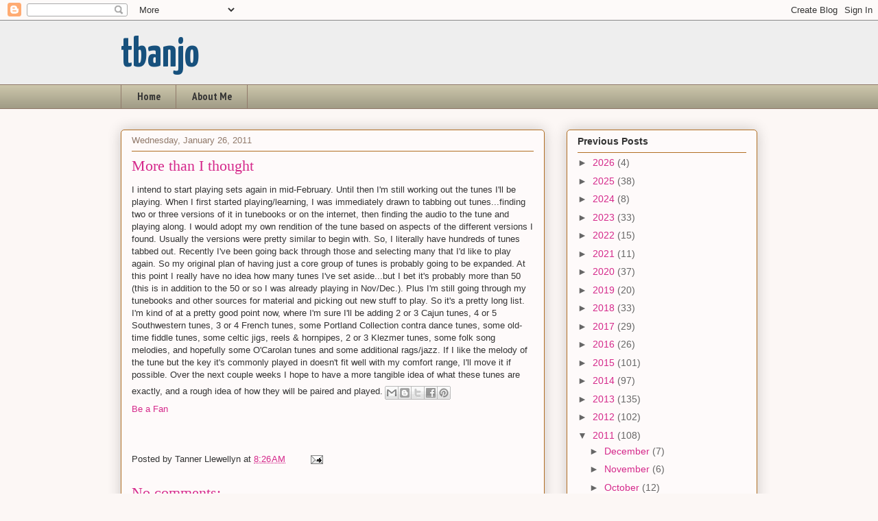

--- FILE ---
content_type: text/html; charset=UTF-8
request_url: http://www.tbanjo.com/2011/01/more-than-i-thought.html
body_size: 19512
content:
<!DOCTYPE html>
<html class='v2' dir='ltr' lang='en'>
<head>
<link href='https://www.blogger.com/static/v1/widgets/335934321-css_bundle_v2.css' rel='stylesheet' type='text/css'/>
<meta content='width=1100' name='viewport'/>
<meta content='text/html; charset=UTF-8' http-equiv='Content-Type'/>
<meta content='blogger' name='generator'/>
<link href='http://www.tbanjo.com/favicon.ico' rel='icon' type='image/x-icon'/>
<link href='http://www.tbanjo.com/2011/01/more-than-i-thought.html' rel='canonical'/>
<link rel="alternate" type="application/atom+xml" title="tbanjo - Atom" href="http://www.tbanjo.com/feeds/posts/default" />
<link rel="alternate" type="application/rss+xml" title="tbanjo - RSS" href="http://www.tbanjo.com/feeds/posts/default?alt=rss" />
<link rel="service.post" type="application/atom+xml" title="tbanjo - Atom" href="https://www.blogger.com/feeds/3374362644683696760/posts/default" />

<link rel="alternate" type="application/atom+xml" title="tbanjo - Atom" href="http://www.tbanjo.com/feeds/4752805394864251443/comments/default" />
<!--Can't find substitution for tag [blog.ieCssRetrofitLinks]-->
<meta content='http://www.tbanjo.com/2011/01/more-than-i-thought.html' property='og:url'/>
<meta content='More than I thought' property='og:title'/>
<meta content='I intend to start playing sets again in mid-February. Until then I&#39;m still working out the tunes I&#39;ll be playing.  When I first started play...' property='og:description'/>
<title>tbanjo: More than I thought</title>
<style type='text/css'>@font-face{font-family:'PT Sans Narrow';font-style:normal;font-weight:700;font-display:swap;src:url(//fonts.gstatic.com/s/ptsansnarrow/v19/BngSUXNadjH0qYEzV7ab-oWlsbg95AiIW_3CRs-2UEU.woff2)format('woff2');unicode-range:U+0460-052F,U+1C80-1C8A,U+20B4,U+2DE0-2DFF,U+A640-A69F,U+FE2E-FE2F;}@font-face{font-family:'PT Sans Narrow';font-style:normal;font-weight:700;font-display:swap;src:url(//fonts.gstatic.com/s/ptsansnarrow/v19/BngSUXNadjH0qYEzV7ab-oWlsbg95AiBW_3CRs-2UEU.woff2)format('woff2');unicode-range:U+0301,U+0400-045F,U+0490-0491,U+04B0-04B1,U+2116;}@font-face{font-family:'PT Sans Narrow';font-style:normal;font-weight:700;font-display:swap;src:url(//fonts.gstatic.com/s/ptsansnarrow/v19/BngSUXNadjH0qYEzV7ab-oWlsbg95AiLW_3CRs-2UEU.woff2)format('woff2');unicode-range:U+0100-02BA,U+02BD-02C5,U+02C7-02CC,U+02CE-02D7,U+02DD-02FF,U+0304,U+0308,U+0329,U+1D00-1DBF,U+1E00-1E9F,U+1EF2-1EFF,U+2020,U+20A0-20AB,U+20AD-20C0,U+2113,U+2C60-2C7F,U+A720-A7FF;}@font-face{font-family:'PT Sans Narrow';font-style:normal;font-weight:700;font-display:swap;src:url(//fonts.gstatic.com/s/ptsansnarrow/v19/BngSUXNadjH0qYEzV7ab-oWlsbg95AiFW_3CRs-2.woff2)format('woff2');unicode-range:U+0000-00FF,U+0131,U+0152-0153,U+02BB-02BC,U+02C6,U+02DA,U+02DC,U+0304,U+0308,U+0329,U+2000-206F,U+20AC,U+2122,U+2191,U+2193,U+2212,U+2215,U+FEFF,U+FFFD;}@font-face{font-family:'Yanone Kaffeesatz';font-style:normal;font-weight:400;font-display:swap;src:url(//fonts.gstatic.com/s/yanonekaffeesatz/v32/3y976aknfjLm_3lMKjiMgmUUYBs04Y8WH-qHHt6MDPo.woff2)format('woff2');unicode-range:U+0460-052F,U+1C80-1C8A,U+20B4,U+2DE0-2DFF,U+A640-A69F,U+FE2E-FE2F;}@font-face{font-family:'Yanone Kaffeesatz';font-style:normal;font-weight:400;font-display:swap;src:url(//fonts.gstatic.com/s/yanonekaffeesatz/v32/3y976aknfjLm_3lMKjiMgmUUYBs04Y8fH-qHHt6MDPo.woff2)format('woff2');unicode-range:U+0301,U+0400-045F,U+0490-0491,U+04B0-04B1,U+2116;}@font-face{font-family:'Yanone Kaffeesatz';font-style:normal;font-weight:400;font-display:swap;src:url(//fonts.gstatic.com/s/yanonekaffeesatz/v32/3y976aknfjLm_3lMKjiMgmUUYBs04Y9nH-qHHt6MDPo.woff2)format('woff2');unicode-range:U+0302-0303,U+0305,U+0307-0308,U+0310,U+0312,U+0315,U+031A,U+0326-0327,U+032C,U+032F-0330,U+0332-0333,U+0338,U+033A,U+0346,U+034D,U+0391-03A1,U+03A3-03A9,U+03B1-03C9,U+03D1,U+03D5-03D6,U+03F0-03F1,U+03F4-03F5,U+2016-2017,U+2034-2038,U+203C,U+2040,U+2043,U+2047,U+2050,U+2057,U+205F,U+2070-2071,U+2074-208E,U+2090-209C,U+20D0-20DC,U+20E1,U+20E5-20EF,U+2100-2112,U+2114-2115,U+2117-2121,U+2123-214F,U+2190,U+2192,U+2194-21AE,U+21B0-21E5,U+21F1-21F2,U+21F4-2211,U+2213-2214,U+2216-22FF,U+2308-230B,U+2310,U+2319,U+231C-2321,U+2336-237A,U+237C,U+2395,U+239B-23B7,U+23D0,U+23DC-23E1,U+2474-2475,U+25AF,U+25B3,U+25B7,U+25BD,U+25C1,U+25CA,U+25CC,U+25FB,U+266D-266F,U+27C0-27FF,U+2900-2AFF,U+2B0E-2B11,U+2B30-2B4C,U+2BFE,U+3030,U+FF5B,U+FF5D,U+1D400-1D7FF,U+1EE00-1EEFF;}@font-face{font-family:'Yanone Kaffeesatz';font-style:normal;font-weight:400;font-display:swap;src:url(//fonts.gstatic.com/s/yanonekaffeesatz/v32/3y976aknfjLm_3lMKjiMgmUUYBs04Y91H-qHHt6MDPo.woff2)format('woff2');unicode-range:U+0001-000C,U+000E-001F,U+007F-009F,U+20DD-20E0,U+20E2-20E4,U+2150-218F,U+2190,U+2192,U+2194-2199,U+21AF,U+21E6-21F0,U+21F3,U+2218-2219,U+2299,U+22C4-22C6,U+2300-243F,U+2440-244A,U+2460-24FF,U+25A0-27BF,U+2800-28FF,U+2921-2922,U+2981,U+29BF,U+29EB,U+2B00-2BFF,U+4DC0-4DFF,U+FFF9-FFFB,U+10140-1018E,U+10190-1019C,U+101A0,U+101D0-101FD,U+102E0-102FB,U+10E60-10E7E,U+1D2C0-1D2D3,U+1D2E0-1D37F,U+1F000-1F0FF,U+1F100-1F1AD,U+1F1E6-1F1FF,U+1F30D-1F30F,U+1F315,U+1F31C,U+1F31E,U+1F320-1F32C,U+1F336,U+1F378,U+1F37D,U+1F382,U+1F393-1F39F,U+1F3A7-1F3A8,U+1F3AC-1F3AF,U+1F3C2,U+1F3C4-1F3C6,U+1F3CA-1F3CE,U+1F3D4-1F3E0,U+1F3ED,U+1F3F1-1F3F3,U+1F3F5-1F3F7,U+1F408,U+1F415,U+1F41F,U+1F426,U+1F43F,U+1F441-1F442,U+1F444,U+1F446-1F449,U+1F44C-1F44E,U+1F453,U+1F46A,U+1F47D,U+1F4A3,U+1F4B0,U+1F4B3,U+1F4B9,U+1F4BB,U+1F4BF,U+1F4C8-1F4CB,U+1F4D6,U+1F4DA,U+1F4DF,U+1F4E3-1F4E6,U+1F4EA-1F4ED,U+1F4F7,U+1F4F9-1F4FB,U+1F4FD-1F4FE,U+1F503,U+1F507-1F50B,U+1F50D,U+1F512-1F513,U+1F53E-1F54A,U+1F54F-1F5FA,U+1F610,U+1F650-1F67F,U+1F687,U+1F68D,U+1F691,U+1F694,U+1F698,U+1F6AD,U+1F6B2,U+1F6B9-1F6BA,U+1F6BC,U+1F6C6-1F6CF,U+1F6D3-1F6D7,U+1F6E0-1F6EA,U+1F6F0-1F6F3,U+1F6F7-1F6FC,U+1F700-1F7FF,U+1F800-1F80B,U+1F810-1F847,U+1F850-1F859,U+1F860-1F887,U+1F890-1F8AD,U+1F8B0-1F8BB,U+1F8C0-1F8C1,U+1F900-1F90B,U+1F93B,U+1F946,U+1F984,U+1F996,U+1F9E9,U+1FA00-1FA6F,U+1FA70-1FA7C,U+1FA80-1FA89,U+1FA8F-1FAC6,U+1FACE-1FADC,U+1FADF-1FAE9,U+1FAF0-1FAF8,U+1FB00-1FBFF;}@font-face{font-family:'Yanone Kaffeesatz';font-style:normal;font-weight:400;font-display:swap;src:url(//fonts.gstatic.com/s/yanonekaffeesatz/v32/3y976aknfjLm_3lMKjiMgmUUYBs04Y8UH-qHHt6MDPo.woff2)format('woff2');unicode-range:U+0102-0103,U+0110-0111,U+0128-0129,U+0168-0169,U+01A0-01A1,U+01AF-01B0,U+0300-0301,U+0303-0304,U+0308-0309,U+0323,U+0329,U+1EA0-1EF9,U+20AB;}@font-face{font-family:'Yanone Kaffeesatz';font-style:normal;font-weight:400;font-display:swap;src:url(//fonts.gstatic.com/s/yanonekaffeesatz/v32/3y976aknfjLm_3lMKjiMgmUUYBs04Y8VH-qHHt6MDPo.woff2)format('woff2');unicode-range:U+0100-02BA,U+02BD-02C5,U+02C7-02CC,U+02CE-02D7,U+02DD-02FF,U+0304,U+0308,U+0329,U+1D00-1DBF,U+1E00-1E9F,U+1EF2-1EFF,U+2020,U+20A0-20AB,U+20AD-20C0,U+2113,U+2C60-2C7F,U+A720-A7FF;}@font-face{font-family:'Yanone Kaffeesatz';font-style:normal;font-weight:400;font-display:swap;src:url(//fonts.gstatic.com/s/yanonekaffeesatz/v32/3y976aknfjLm_3lMKjiMgmUUYBs04Y8bH-qHHt6M.woff2)format('woff2');unicode-range:U+0000-00FF,U+0131,U+0152-0153,U+02BB-02BC,U+02C6,U+02DA,U+02DC,U+0304,U+0308,U+0329,U+2000-206F,U+20AC,U+2122,U+2191,U+2193,U+2212,U+2215,U+FEFF,U+FFFD;}@font-face{font-family:'Yanone Kaffeesatz';font-style:normal;font-weight:700;font-display:swap;src:url(//fonts.gstatic.com/s/yanonekaffeesatz/v32/3y976aknfjLm_3lMKjiMgmUUYBs04Y8WH-qHHt6MDPo.woff2)format('woff2');unicode-range:U+0460-052F,U+1C80-1C8A,U+20B4,U+2DE0-2DFF,U+A640-A69F,U+FE2E-FE2F;}@font-face{font-family:'Yanone Kaffeesatz';font-style:normal;font-weight:700;font-display:swap;src:url(//fonts.gstatic.com/s/yanonekaffeesatz/v32/3y976aknfjLm_3lMKjiMgmUUYBs04Y8fH-qHHt6MDPo.woff2)format('woff2');unicode-range:U+0301,U+0400-045F,U+0490-0491,U+04B0-04B1,U+2116;}@font-face{font-family:'Yanone Kaffeesatz';font-style:normal;font-weight:700;font-display:swap;src:url(//fonts.gstatic.com/s/yanonekaffeesatz/v32/3y976aknfjLm_3lMKjiMgmUUYBs04Y9nH-qHHt6MDPo.woff2)format('woff2');unicode-range:U+0302-0303,U+0305,U+0307-0308,U+0310,U+0312,U+0315,U+031A,U+0326-0327,U+032C,U+032F-0330,U+0332-0333,U+0338,U+033A,U+0346,U+034D,U+0391-03A1,U+03A3-03A9,U+03B1-03C9,U+03D1,U+03D5-03D6,U+03F0-03F1,U+03F4-03F5,U+2016-2017,U+2034-2038,U+203C,U+2040,U+2043,U+2047,U+2050,U+2057,U+205F,U+2070-2071,U+2074-208E,U+2090-209C,U+20D0-20DC,U+20E1,U+20E5-20EF,U+2100-2112,U+2114-2115,U+2117-2121,U+2123-214F,U+2190,U+2192,U+2194-21AE,U+21B0-21E5,U+21F1-21F2,U+21F4-2211,U+2213-2214,U+2216-22FF,U+2308-230B,U+2310,U+2319,U+231C-2321,U+2336-237A,U+237C,U+2395,U+239B-23B7,U+23D0,U+23DC-23E1,U+2474-2475,U+25AF,U+25B3,U+25B7,U+25BD,U+25C1,U+25CA,U+25CC,U+25FB,U+266D-266F,U+27C0-27FF,U+2900-2AFF,U+2B0E-2B11,U+2B30-2B4C,U+2BFE,U+3030,U+FF5B,U+FF5D,U+1D400-1D7FF,U+1EE00-1EEFF;}@font-face{font-family:'Yanone Kaffeesatz';font-style:normal;font-weight:700;font-display:swap;src:url(//fonts.gstatic.com/s/yanonekaffeesatz/v32/3y976aknfjLm_3lMKjiMgmUUYBs04Y91H-qHHt6MDPo.woff2)format('woff2');unicode-range:U+0001-000C,U+000E-001F,U+007F-009F,U+20DD-20E0,U+20E2-20E4,U+2150-218F,U+2190,U+2192,U+2194-2199,U+21AF,U+21E6-21F0,U+21F3,U+2218-2219,U+2299,U+22C4-22C6,U+2300-243F,U+2440-244A,U+2460-24FF,U+25A0-27BF,U+2800-28FF,U+2921-2922,U+2981,U+29BF,U+29EB,U+2B00-2BFF,U+4DC0-4DFF,U+FFF9-FFFB,U+10140-1018E,U+10190-1019C,U+101A0,U+101D0-101FD,U+102E0-102FB,U+10E60-10E7E,U+1D2C0-1D2D3,U+1D2E0-1D37F,U+1F000-1F0FF,U+1F100-1F1AD,U+1F1E6-1F1FF,U+1F30D-1F30F,U+1F315,U+1F31C,U+1F31E,U+1F320-1F32C,U+1F336,U+1F378,U+1F37D,U+1F382,U+1F393-1F39F,U+1F3A7-1F3A8,U+1F3AC-1F3AF,U+1F3C2,U+1F3C4-1F3C6,U+1F3CA-1F3CE,U+1F3D4-1F3E0,U+1F3ED,U+1F3F1-1F3F3,U+1F3F5-1F3F7,U+1F408,U+1F415,U+1F41F,U+1F426,U+1F43F,U+1F441-1F442,U+1F444,U+1F446-1F449,U+1F44C-1F44E,U+1F453,U+1F46A,U+1F47D,U+1F4A3,U+1F4B0,U+1F4B3,U+1F4B9,U+1F4BB,U+1F4BF,U+1F4C8-1F4CB,U+1F4D6,U+1F4DA,U+1F4DF,U+1F4E3-1F4E6,U+1F4EA-1F4ED,U+1F4F7,U+1F4F9-1F4FB,U+1F4FD-1F4FE,U+1F503,U+1F507-1F50B,U+1F50D,U+1F512-1F513,U+1F53E-1F54A,U+1F54F-1F5FA,U+1F610,U+1F650-1F67F,U+1F687,U+1F68D,U+1F691,U+1F694,U+1F698,U+1F6AD,U+1F6B2,U+1F6B9-1F6BA,U+1F6BC,U+1F6C6-1F6CF,U+1F6D3-1F6D7,U+1F6E0-1F6EA,U+1F6F0-1F6F3,U+1F6F7-1F6FC,U+1F700-1F7FF,U+1F800-1F80B,U+1F810-1F847,U+1F850-1F859,U+1F860-1F887,U+1F890-1F8AD,U+1F8B0-1F8BB,U+1F8C0-1F8C1,U+1F900-1F90B,U+1F93B,U+1F946,U+1F984,U+1F996,U+1F9E9,U+1FA00-1FA6F,U+1FA70-1FA7C,U+1FA80-1FA89,U+1FA8F-1FAC6,U+1FACE-1FADC,U+1FADF-1FAE9,U+1FAF0-1FAF8,U+1FB00-1FBFF;}@font-face{font-family:'Yanone Kaffeesatz';font-style:normal;font-weight:700;font-display:swap;src:url(//fonts.gstatic.com/s/yanonekaffeesatz/v32/3y976aknfjLm_3lMKjiMgmUUYBs04Y8UH-qHHt6MDPo.woff2)format('woff2');unicode-range:U+0102-0103,U+0110-0111,U+0128-0129,U+0168-0169,U+01A0-01A1,U+01AF-01B0,U+0300-0301,U+0303-0304,U+0308-0309,U+0323,U+0329,U+1EA0-1EF9,U+20AB;}@font-face{font-family:'Yanone Kaffeesatz';font-style:normal;font-weight:700;font-display:swap;src:url(//fonts.gstatic.com/s/yanonekaffeesatz/v32/3y976aknfjLm_3lMKjiMgmUUYBs04Y8VH-qHHt6MDPo.woff2)format('woff2');unicode-range:U+0100-02BA,U+02BD-02C5,U+02C7-02CC,U+02CE-02D7,U+02DD-02FF,U+0304,U+0308,U+0329,U+1D00-1DBF,U+1E00-1E9F,U+1EF2-1EFF,U+2020,U+20A0-20AB,U+20AD-20C0,U+2113,U+2C60-2C7F,U+A720-A7FF;}@font-face{font-family:'Yanone Kaffeesatz';font-style:normal;font-weight:700;font-display:swap;src:url(//fonts.gstatic.com/s/yanonekaffeesatz/v32/3y976aknfjLm_3lMKjiMgmUUYBs04Y8bH-qHHt6M.woff2)format('woff2');unicode-range:U+0000-00FF,U+0131,U+0152-0153,U+02BB-02BC,U+02C6,U+02DA,U+02DC,U+0304,U+0308,U+0329,U+2000-206F,U+20AC,U+2122,U+2191,U+2193,U+2212,U+2215,U+FEFF,U+FFFD;}</style>
<style id='page-skin-1' type='text/css'><!--
/*
-----------------------------------------------
Blogger Template Style
Name:     Awesome Inc.
Designer: Tina Chen
URL:      tinachen.org
----------------------------------------------- */
/* Content
----------------------------------------------- */
body {
font: normal normal 13px Arial, Tahoma, Helvetica, FreeSans, sans-serif;
color: #333333;
background: #fcf7f5 none repeat scroll top left;
}
html body .content-outer {
min-width: 0;
max-width: 100%;
width: 100%;
}
a:link {
text-decoration: none;
color: #d5298b;
}
a:visited {
text-decoration: none;
color: #7d1752;
}
a:hover {
text-decoration: underline;
color: #d5298b;
}
.body-fauxcolumn-outer .cap-top {
position: absolute;
z-index: 1;
height: 276px;
width: 100%;
background: transparent none repeat-x scroll top left;
_background-image: none;
}
/* Columns
----------------------------------------------- */
.content-inner {
padding: 0;
}
.header-inner .section {
margin: 0 16px;
}
.tabs-inner .section {
margin: 0 16px;
}
.main-inner {
padding-top: 30px;
}
.main-inner .column-center-inner,
.main-inner .column-left-inner,
.main-inner .column-right-inner {
padding: 0 5px;
}
*+html body .main-inner .column-center-inner {
margin-top: -30px;
}
#layout .main-inner .column-center-inner {
margin-top: 0;
}
/* Header
----------------------------------------------- */
.header-outer {
margin: 0 0 0 0;
background: #eeeeee none repeat scroll 0 0;
}
.Header h1 {
font: normal bold 60px Yanone Kaffeesatz;
color: #17517d;
text-shadow: 0 0 -1px #000000;
}
.Header h1 a {
color: #17517d;
}
.Header .description {
font: normal normal 24px Yanone Kaffeesatz;
color: #7d1752;
}
.header-inner .Header .titlewrapper,
.header-inner .Header .descriptionwrapper {
padding-left: 0;
padding-right: 0;
margin-bottom: 0;
}
.header-inner .Header .titlewrapper {
padding-top: 22px;
}
/* Tabs
----------------------------------------------- */
.tabs-outer {
overflow: hidden;
position: relative;
background: #cac4a9 url(http://www.blogblog.com/1kt/awesomeinc/tabs_gradient_light.png) repeat scroll 0 0;
}
#layout .tabs-outer {
overflow: visible;
}
.tabs-cap-top, .tabs-cap-bottom {
position: absolute;
width: 100%;
border-top: 1px solid #90796a;
}
.tabs-cap-bottom {
bottom: 0;
}
.tabs-inner .widget li a {
display: inline-block;
margin: 0;
padding: .6em 1.5em;
font: normal bold 15px PT Sans Narrow;
color: #333333;
border-top: 1px solid #90796a;
border-bottom: 1px solid #90796a;
border-left: 1px solid #90796a;
height: 16px;
line-height: 16px;
}
.tabs-inner .widget li:last-child a {
border-right: 1px solid #90796a;
}
.tabs-inner .widget li.selected a, .tabs-inner .widget li a:hover {
background: #70694b url(http://www.blogblog.com/1kt/awesomeinc/tabs_gradient_light.png) repeat-x scroll 0 -100px;
color: #ffffff;
}
/* Headings
----------------------------------------------- */
h2 {
font: normal bold 14px Arial, Tahoma, Helvetica, FreeSans, sans-serif;
color: #333333;
}
/* Widgets
----------------------------------------------- */
.main-inner .section {
margin: 0 27px;
padding: 0;
}
.main-inner .column-left-outer,
.main-inner .column-right-outer {
margin-top: 0;
}
#layout .main-inner .column-left-outer,
#layout .main-inner .column-right-outer {
margin-top: 0;
}
.main-inner .column-left-inner,
.main-inner .column-right-inner {
background: transparent none repeat 0 0;
-moz-box-shadow: 0 0 0 rgba(0, 0, 0, .2);
-webkit-box-shadow: 0 0 0 rgba(0, 0, 0, .2);
-goog-ms-box-shadow: 0 0 0 rgba(0, 0, 0, .2);
box-shadow: 0 0 0 rgba(0, 0, 0, .2);
-moz-border-radius: 5px;
-webkit-border-radius: 5px;
-goog-ms-border-radius: 5px;
border-radius: 5px;
}
#layout .main-inner .column-left-inner,
#layout .main-inner .column-right-inner {
margin-top: 0;
}
.sidebar .widget {
font: normal normal 14px Arial, Tahoma, Helvetica, FreeSans, sans-serif;
color: #333333;
}
.sidebar .widget a:link {
color: #d5298b;
}
.sidebar .widget a:visited {
color: #7d1752;
}
.sidebar .widget a:hover {
color: #d5298b;
}
.sidebar .widget h2 {
text-shadow: 0 0 -1px #000000;
}
.main-inner .widget {
background-color: #fefafa;
border: 1px solid #b16e22;
padding: 0 15px 15px;
margin: 20px -16px;
-moz-box-shadow: 0 0 20px rgba(0, 0, 0, .2);
-webkit-box-shadow: 0 0 20px rgba(0, 0, 0, .2);
-goog-ms-box-shadow: 0 0 20px rgba(0, 0, 0, .2);
box-shadow: 0 0 20px rgba(0, 0, 0, .2);
-moz-border-radius: 5px;
-webkit-border-radius: 5px;
-goog-ms-border-radius: 5px;
border-radius: 5px;
}
.main-inner .widget h2 {
margin: 0 -0;
padding: .6em 0 .5em;
border-bottom: 1px solid transparent;
}
.footer-inner .widget h2 {
padding: 0 0 .4em;
border-bottom: 1px solid transparent;
}
.main-inner .widget h2 + div, .footer-inner .widget h2 + div {
border-top: 1px solid #b16e22;
padding-top: 8px;
}
.main-inner .widget .widget-content {
margin: 0 -0;
padding: 7px 0 0;
}
.main-inner .widget ul, .main-inner .widget #ArchiveList ul.flat {
margin: -8px -15px 0;
padding: 0;
list-style: none;
}
.main-inner .widget #ArchiveList {
margin: -8px 0 0;
}
.main-inner .widget ul li, .main-inner .widget #ArchiveList ul.flat li {
padding: .5em 15px;
text-indent: 0;
color: #666666;
border-top: 0 solid #b16e22;
border-bottom: 1px solid transparent;
}
.main-inner .widget #ArchiveList ul li {
padding-top: .25em;
padding-bottom: .25em;
}
.main-inner .widget ul li:first-child, .main-inner .widget #ArchiveList ul.flat li:first-child {
border-top: none;
}
.main-inner .widget ul li:last-child, .main-inner .widget #ArchiveList ul.flat li:last-child {
border-bottom: none;
}
.post-body {
position: relative;
}
.main-inner .widget .post-body ul {
padding: 0 2.5em;
margin: .5em 0;
list-style: disc;
}
.main-inner .widget .post-body ul li {
padding: 0.25em 0;
margin-bottom: .25em;
color: #333333;
border: none;
}
.footer-inner .widget ul {
padding: 0;
list-style: none;
}
.widget .zippy {
color: #666666;
}
/* Posts
----------------------------------------------- */
body .main-inner .Blog {
padding: 0;
margin-bottom: 1em;
background-color: transparent;
border: none;
-moz-box-shadow: 0 0 0 rgba(0, 0, 0, 0);
-webkit-box-shadow: 0 0 0 rgba(0, 0, 0, 0);
-goog-ms-box-shadow: 0 0 0 rgba(0, 0, 0, 0);
box-shadow: 0 0 0 rgba(0, 0, 0, 0);
}
.main-inner .section:last-child .Blog:last-child {
padding: 0;
margin-bottom: 1em;
}
.main-inner .widget h2.date-header {
margin: 0 -15px 1px;
padding: 0 0 0 0;
font: normal normal 13px Arial, Tahoma, Helvetica, FreeSans, sans-serif;
color: #90796a;
background: transparent none no-repeat scroll top left;
border-top: 0 solid #b16e22;
border-bottom: 1px solid transparent;
-moz-border-radius-topleft: 0;
-moz-border-radius-topright: 0;
-webkit-border-top-left-radius: 0;
-webkit-border-top-right-radius: 0;
border-top-left-radius: 0;
border-top-right-radius: 0;
position: static;
bottom: 100%;
right: 15px;
text-shadow: 0 0 -1px #000000;
}
.main-inner .widget h2.date-header span {
font: normal normal 13px Arial, Tahoma, Helvetica, FreeSans, sans-serif;
display: block;
padding: .5em 15px;
border-left: 0 solid #b16e22;
border-right: 0 solid #b16e22;
}
.date-outer {
position: relative;
margin: 30px 0 20px;
padding: 0 15px;
background-color: #fefafa;
border: 1px solid #b16e22;
-moz-box-shadow: 0 0 20px rgba(0, 0, 0, .2);
-webkit-box-shadow: 0 0 20px rgba(0, 0, 0, .2);
-goog-ms-box-shadow: 0 0 20px rgba(0, 0, 0, .2);
box-shadow: 0 0 20px rgba(0, 0, 0, .2);
-moz-border-radius: 5px;
-webkit-border-radius: 5px;
-goog-ms-border-radius: 5px;
border-radius: 5px;
}
.date-outer:first-child {
margin-top: 0;
}
.date-outer:last-child {
margin-bottom: 20px;
-moz-border-radius-bottomleft: 5px;
-moz-border-radius-bottomright: 5px;
-webkit-border-bottom-left-radius: 5px;
-webkit-border-bottom-right-radius: 5px;
-goog-ms-border-bottom-left-radius: 5px;
-goog-ms-border-bottom-right-radius: 5px;
border-bottom-left-radius: 5px;
border-bottom-right-radius: 5px;
}
.date-posts {
margin: 0 -0;
padding: 0 0;
clear: both;
}
.post-outer, .inline-ad {
border-top: 1px solid #b16e22;
margin: 0 -0;
padding: 15px 0;
}
.post-outer {
padding-bottom: 10px;
}
.post-outer:first-child {
padding-top: 0;
border-top: none;
}
.post-outer:last-child, .inline-ad:last-child {
border-bottom: none;
}
.post-body {
position: relative;
}
.post-body img {
padding: 8px;
background: #ffffff;
border: 1px solid #cccccc;
-moz-box-shadow: 0 0 20px rgba(0, 0, 0, .2);
-webkit-box-shadow: 0 0 20px rgba(0, 0, 0, .2);
box-shadow: 0 0 20px rgba(0, 0, 0, .2);
-moz-border-radius: 5px;
-webkit-border-radius: 5px;
border-radius: 5px;
}
h3.post-title, h4 {
font: normal normal 22px Georgia, Utopia, 'Palatino Linotype', Palatino, serif;
color: #d5298b;
}
h3.post-title a {
font: normal normal 22px Georgia, Utopia, 'Palatino Linotype', Palatino, serif;
color: #d5298b;
}
h3.post-title a:hover {
color: #d5298b;
text-decoration: underline;
}
.post-header {
margin: 0 0 1em;
}
.post-body {
line-height: 1.4;
}
.post-outer h2 {
color: #333333;
}
.post-footer {
margin: 1.5em 0 0;
}
#blog-pager {
padding: 15px;
font-size: 120%;
background-color: #fefafa;
border: 1px solid #b16e22;
-moz-box-shadow: 0 0 20px rgba(0, 0, 0, .2);
-webkit-box-shadow: 0 0 20px rgba(0, 0, 0, .2);
-goog-ms-box-shadow: 0 0 20px rgba(0, 0, 0, .2);
box-shadow: 0 0 20px rgba(0, 0, 0, .2);
-moz-border-radius: 5px;
-webkit-border-radius: 5px;
-goog-ms-border-radius: 5px;
border-radius: 5px;
-moz-border-radius-topleft: 5px;
-moz-border-radius-topright: 5px;
-webkit-border-top-left-radius: 5px;
-webkit-border-top-right-radius: 5px;
-goog-ms-border-top-left-radius: 5px;
-goog-ms-border-top-right-radius: 5px;
border-top-left-radius: 5px;
border-top-right-radius-topright: 5px;
margin-top: 1em;
}
.blog-feeds, .post-feeds {
margin: 1em 0;
text-align: center;
color: #333333;
}
.blog-feeds a, .post-feeds a {
color: #d5298b;
}
.blog-feeds a:visited, .post-feeds a:visited {
color: #7d1752;
}
.blog-feeds a:hover, .post-feeds a:hover {
color: #d5298b;
}
.post-outer .comments {
margin-top: 2em;
}
/* Comments
----------------------------------------------- */
.comments .comments-content .icon.blog-author {
background-repeat: no-repeat;
background-image: url([data-uri]);
}
.comments .comments-content .loadmore a {
border-top: 1px solid #90796a;
border-bottom: 1px solid #90796a;
}
.comments .continue {
border-top: 2px solid #90796a;
}
/* Footer
----------------------------------------------- */
.footer-outer {
margin: -20px 0 -1px;
padding: 20px 0 0;
color: #333333;
overflow: hidden;
}
.footer-fauxborder-left {
border-top: 1px solid #b16e22;
background: #fefafa none repeat scroll 0 0;
-moz-box-shadow: 0 0 20px rgba(0, 0, 0, .2);
-webkit-box-shadow: 0 0 20px rgba(0, 0, 0, .2);
-goog-ms-box-shadow: 0 0 20px rgba(0, 0, 0, .2);
box-shadow: 0 0 20px rgba(0, 0, 0, .2);
margin: 0 -20px;
}
/* Mobile
----------------------------------------------- */
body.mobile {
background-size: auto;
}
.mobile .body-fauxcolumn-outer {
background: transparent none repeat scroll top left;
}
*+html body.mobile .main-inner .column-center-inner {
margin-top: 0;
}
.mobile .main-inner .widget {
padding: 0 0 15px;
}
.mobile .main-inner .widget h2 + div,
.mobile .footer-inner .widget h2 + div {
border-top: none;
padding-top: 0;
}
.mobile .footer-inner .widget h2 {
padding: 0.5em 0;
border-bottom: none;
}
.mobile .main-inner .widget .widget-content {
margin: 0;
padding: 7px 0 0;
}
.mobile .main-inner .widget ul,
.mobile .main-inner .widget #ArchiveList ul.flat {
margin: 0 -15px 0;
}
.mobile .main-inner .widget h2.date-header {
right: 0;
}
.mobile .date-header span {
padding: 0.4em 0;
}
.mobile .date-outer:first-child {
margin-bottom: 0;
border: 1px solid #b16e22;
-moz-border-radius-topleft: 5px;
-moz-border-radius-topright: 5px;
-webkit-border-top-left-radius: 5px;
-webkit-border-top-right-radius: 5px;
-goog-ms-border-top-left-radius: 5px;
-goog-ms-border-top-right-radius: 5px;
border-top-left-radius: 5px;
border-top-right-radius: 5px;
}
.mobile .date-outer {
border-color: #b16e22;
border-width: 0 1px 1px;
}
.mobile .date-outer:last-child {
margin-bottom: 0;
}
.mobile .main-inner {
padding: 0;
}
.mobile .header-inner .section {
margin: 0;
}
.mobile .post-outer, .mobile .inline-ad {
padding: 5px 0;
}
.mobile .tabs-inner .section {
margin: 0 10px;
}
.mobile .main-inner .widget h2 {
margin: 0;
padding: 0;
}
.mobile .main-inner .widget h2.date-header span {
padding: 0;
}
.mobile .main-inner .widget .widget-content {
margin: 0;
padding: 7px 0 0;
}
.mobile #blog-pager {
border: 1px solid transparent;
background: #fefafa none repeat scroll 0 0;
}
.mobile .main-inner .column-left-inner,
.mobile .main-inner .column-right-inner {
background: transparent none repeat 0 0;
-moz-box-shadow: none;
-webkit-box-shadow: none;
-goog-ms-box-shadow: none;
box-shadow: none;
}
.mobile .date-posts {
margin: 0;
padding: 0;
}
.mobile .footer-fauxborder-left {
margin: 0;
border-top: inherit;
}
.mobile .main-inner .section:last-child .Blog:last-child {
margin-bottom: 0;
}
.mobile-index-contents {
color: #333333;
}
.mobile .mobile-link-button {
background: #d5298b url(http://www.blogblog.com/1kt/awesomeinc/tabs_gradient_light.png) repeat scroll 0 0;
}
.mobile-link-button a:link, .mobile-link-button a:visited {
color: #ffffff;
}
.mobile .tabs-inner .PageList .widget-content {
background: transparent;
border-top: 1px solid;
border-color: #90796a;
color: #333333;
}
.mobile .tabs-inner .PageList .widget-content .pagelist-arrow {
border-left: 1px solid #90796a;
}

--></style>
<style id='template-skin-1' type='text/css'><!--
body {
min-width: 960px;
}
.content-outer, .content-fauxcolumn-outer, .region-inner {
min-width: 960px;
max-width: 960px;
_width: 960px;
}
.main-inner .columns {
padding-left: 0;
padding-right: 310px;
}
.main-inner .fauxcolumn-center-outer {
left: 0;
right: 310px;
/* IE6 does not respect left and right together */
_width: expression(this.parentNode.offsetWidth -
parseInt("0") -
parseInt("310px") + 'px');
}
.main-inner .fauxcolumn-left-outer {
width: 0;
}
.main-inner .fauxcolumn-right-outer {
width: 310px;
}
.main-inner .column-left-outer {
width: 0;
right: 100%;
margin-left: -0;
}
.main-inner .column-right-outer {
width: 310px;
margin-right: -310px;
}
#layout {
min-width: 0;
}
#layout .content-outer {
min-width: 0;
width: 800px;
}
#layout .region-inner {
min-width: 0;
width: auto;
}
body#layout div.add_widget {
padding: 8px;
}
body#layout div.add_widget a {
margin-left: 32px;
}
--></style>
<link href='https://www.blogger.com/dyn-css/authorization.css?targetBlogID=3374362644683696760&amp;zx=b94d22ba-d416-4eca-bb0d-73ac5d89f420' media='none' onload='if(media!=&#39;all&#39;)media=&#39;all&#39;' rel='stylesheet'/><noscript><link href='https://www.blogger.com/dyn-css/authorization.css?targetBlogID=3374362644683696760&amp;zx=b94d22ba-d416-4eca-bb0d-73ac5d89f420' rel='stylesheet'/></noscript>
<meta name='google-adsense-platform-account' content='ca-host-pub-1556223355139109'/>
<meta name='google-adsense-platform-domain' content='blogspot.com'/>

</head>
<body class='loading variant-renewable'>
<div class='navbar section' id='navbar' name='Navbar'><div class='widget Navbar' data-version='1' id='Navbar1'><script type="text/javascript">
    function setAttributeOnload(object, attribute, val) {
      if(window.addEventListener) {
        window.addEventListener('load',
          function(){ object[attribute] = val; }, false);
      } else {
        window.attachEvent('onload', function(){ object[attribute] = val; });
      }
    }
  </script>
<div id="navbar-iframe-container"></div>
<script type="text/javascript" src="https://apis.google.com/js/platform.js"></script>
<script type="text/javascript">
      gapi.load("gapi.iframes:gapi.iframes.style.bubble", function() {
        if (gapi.iframes && gapi.iframes.getContext) {
          gapi.iframes.getContext().openChild({
              url: 'https://www.blogger.com/navbar/3374362644683696760?po\x3d4752805394864251443\x26origin\x3dhttp://www.tbanjo.com',
              where: document.getElementById("navbar-iframe-container"),
              id: "navbar-iframe"
          });
        }
      });
    </script><script type="text/javascript">
(function() {
var script = document.createElement('script');
script.type = 'text/javascript';
script.src = '//pagead2.googlesyndication.com/pagead/js/google_top_exp.js';
var head = document.getElementsByTagName('head')[0];
if (head) {
head.appendChild(script);
}})();
</script>
</div></div>
<div class='body-fauxcolumns'>
<div class='fauxcolumn-outer body-fauxcolumn-outer'>
<div class='cap-top'>
<div class='cap-left'></div>
<div class='cap-right'></div>
</div>
<div class='fauxborder-left'>
<div class='fauxborder-right'></div>
<div class='fauxcolumn-inner'>
</div>
</div>
<div class='cap-bottom'>
<div class='cap-left'></div>
<div class='cap-right'></div>
</div>
</div>
</div>
<div class='content'>
<div class='content-fauxcolumns'>
<div class='fauxcolumn-outer content-fauxcolumn-outer'>
<div class='cap-top'>
<div class='cap-left'></div>
<div class='cap-right'></div>
</div>
<div class='fauxborder-left'>
<div class='fauxborder-right'></div>
<div class='fauxcolumn-inner'>
</div>
</div>
<div class='cap-bottom'>
<div class='cap-left'></div>
<div class='cap-right'></div>
</div>
</div>
</div>
<div class='content-outer'>
<div class='content-cap-top cap-top'>
<div class='cap-left'></div>
<div class='cap-right'></div>
</div>
<div class='fauxborder-left content-fauxborder-left'>
<div class='fauxborder-right content-fauxborder-right'></div>
<div class='content-inner'>
<header>
<div class='header-outer'>
<div class='header-cap-top cap-top'>
<div class='cap-left'></div>
<div class='cap-right'></div>
</div>
<div class='fauxborder-left header-fauxborder-left'>
<div class='fauxborder-right header-fauxborder-right'></div>
<div class='region-inner header-inner'>
<div class='header section' id='header' name='Header'><div class='widget Header' data-version='1' id='Header1'>
<div id='header-inner'>
<div class='titlewrapper'>
<h1 class='title'>
<a href='http://www.tbanjo.com/'>
tbanjo
</a>
</h1>
</div>
<div class='descriptionwrapper'>
<p class='description'><span>
</span></p>
</div>
</div>
</div></div>
</div>
</div>
<div class='header-cap-bottom cap-bottom'>
<div class='cap-left'></div>
<div class='cap-right'></div>
</div>
</div>
</header>
<div class='tabs-outer'>
<div class='tabs-cap-top cap-top'>
<div class='cap-left'></div>
<div class='cap-right'></div>
</div>
<div class='fauxborder-left tabs-fauxborder-left'>
<div class='fauxborder-right tabs-fauxborder-right'></div>
<div class='region-inner tabs-inner'>
<div class='tabs section' id='crosscol' name='Cross-Column'><div class='widget PageList' data-version='1' id='PageList1'>
<h2>Pages</h2>
<div class='widget-content'>
<ul>
<li>
<a href='http://www.tbanjo.com/'>Home</a>
</li>
<li>
<a href='http://www.tbanjo.com/p/about-me.html'>About Me</a>
</li>
</ul>
<div class='clear'></div>
</div>
</div></div>
<div class='tabs no-items section' id='crosscol-overflow' name='Cross-Column 2'></div>
</div>
</div>
<div class='tabs-cap-bottom cap-bottom'>
<div class='cap-left'></div>
<div class='cap-right'></div>
</div>
</div>
<div class='main-outer'>
<div class='main-cap-top cap-top'>
<div class='cap-left'></div>
<div class='cap-right'></div>
</div>
<div class='fauxborder-left main-fauxborder-left'>
<div class='fauxborder-right main-fauxborder-right'></div>
<div class='region-inner main-inner'>
<div class='columns fauxcolumns'>
<div class='fauxcolumn-outer fauxcolumn-center-outer'>
<div class='cap-top'>
<div class='cap-left'></div>
<div class='cap-right'></div>
</div>
<div class='fauxborder-left'>
<div class='fauxborder-right'></div>
<div class='fauxcolumn-inner'>
</div>
</div>
<div class='cap-bottom'>
<div class='cap-left'></div>
<div class='cap-right'></div>
</div>
</div>
<div class='fauxcolumn-outer fauxcolumn-left-outer'>
<div class='cap-top'>
<div class='cap-left'></div>
<div class='cap-right'></div>
</div>
<div class='fauxborder-left'>
<div class='fauxborder-right'></div>
<div class='fauxcolumn-inner'>
</div>
</div>
<div class='cap-bottom'>
<div class='cap-left'></div>
<div class='cap-right'></div>
</div>
</div>
<div class='fauxcolumn-outer fauxcolumn-right-outer'>
<div class='cap-top'>
<div class='cap-left'></div>
<div class='cap-right'></div>
</div>
<div class='fauxborder-left'>
<div class='fauxborder-right'></div>
<div class='fauxcolumn-inner'>
</div>
</div>
<div class='cap-bottom'>
<div class='cap-left'></div>
<div class='cap-right'></div>
</div>
</div>
<!-- corrects IE6 width calculation -->
<div class='columns-inner'>
<div class='column-center-outer'>
<div class='column-center-inner'>
<div class='main section' id='main' name='Main'><div class='widget Blog' data-version='1' id='Blog1'>
<div class='blog-posts hfeed'>

          <div class="date-outer">
        
<h2 class='date-header'><span>Wednesday, January 26, 2011</span></h2>

          <div class="date-posts">
        
<div class='post-outer'>
<div class='post hentry'>
<a name='4752805394864251443'></a>
<h3 class='post-title entry-title'>
More than I thought
</h3>
<div class='post-header'>
<div class='post-header-line-1'></div>
</div>
<div class='post-body entry-content'>
I intend to start playing sets again in mid-February. Until then I'm still working out the tunes I'll be playing.  When I first started playing/learning, I was immediately drawn to tabbing out tunes...finding two or three versions of it in tunebooks or on the internet, then finding the audio to the tune and playing along. I would adopt my own rendition of the tune based on aspects of the different versions I found.  Usually the versions were pretty similar to begin with.  So, I literally have hundreds of tunes tabbed out.  Recently I've been going back through those and selecting many that I'd like to play again.  So my original plan of having just a core group of tunes is probably going to be expanded.  At this point I really have no idea how many tunes I've set aside...but I bet it's probably more than 50 (this is in addition to the 50 or so I was already playing in Nov/Dec.).  Plus I'm still going through my tunebooks and other sources for material and picking out new stuff to play.  So it's a pretty long list.  I'm kind of at a pretty good point now, where I'm sure I'll be adding 2 or 3 Cajun tunes, 4 or 5 Southwestern tunes, 3 or 4 French tunes, some Portland Collection contra dance tunes, some old-time fiddle tunes, some celtic jigs, reels & hornpipes, 2 or 3 Klezmer tunes, some folk song melodies, and hopefully some O'Carolan tunes and some additional rags/jazz.  If I like the melody of the tune but the key it's commonly played in doesn't fit well with my comfort range, I'll move it if possible.  Over the next couple weeks I hope to have a more tangible idea of what these tunes are exactly, and a rough idea of how they will be paired and played.
<div class='post-share-buttons'>
<a class='goog-inline-block share-button sb-email' href='https://www.blogger.com/share-post.g?blogID=3374362644683696760&postID=4752805394864251443&target=email' target='_blank' title='Email This'><span class='share-button-link-text'>Email This</span></a><a class='goog-inline-block share-button sb-blog' href='https://www.blogger.com/share-post.g?blogID=3374362644683696760&postID=4752805394864251443&target=blog' onclick='window.open(this.href, "_blank", "height=270,width=475"); return false;' target='_blank' title='BlogThis!'><span class='share-button-link-text'>BlogThis!</span></a><a class='goog-inline-block share-button sb-twitter' href='https://www.blogger.com/share-post.g?blogID=3374362644683696760&postID=4752805394864251443&target=twitter' target='_blank' title='Share to X'><span class='share-button-link-text'>Share to X</span></a><a class='goog-inline-block share-button sb-facebook' href='https://www.blogger.com/share-post.g?blogID=3374362644683696760&postID=4752805394864251443&target=facebook' onclick='window.open(this.href, "_blank", "height=430,width=640"); return false;' target='_blank' title='Share to Facebook'><span class='share-button-link-text'>Share to Facebook</span></a><a class='goog-inline-block share-button sb-pinterest' href='https://www.blogger.com/share-post.g?blogID=3374362644683696760&postID=4752805394864251443&target=pinterest' target='_blank' title='Share to Pinterest'><span class='share-button-link-text'>Share to Pinterest</span></a>
</div>
<div class='fb_like_box'>
<div class='fb_like_top'><a href='http://www.facebook.com/#!/pages/Six-Water-Grog/163678590639' rel='nofollow'>Be a Fan</a></div>
<div class='fb_like_button_holder'>
<iframe allowTransparency='true' frameborder='0' scrolling='no' src='http://www.facebook.com/plugins/like.php?href=http://www.tbanjo.com/2011/01/more-than-i-thought.html&layout=standard&show_faces=false&width=100&action=like&font=arial&colorscheme=light' style='border:none; overflow:hidden; width:400px;height:30px;'></iframe>
</div>
</div>
<div style='clear: both;'></div>
</div>
<div class='post-footer'>
<div class='post-footer-line post-footer-line-1'><span class='post-author vcard'>
Posted by
<span class='fn'>Tanner Llewellyn</span>
</span>
<span class='post-timestamp'>
at
<a class='timestamp-link' href='http://www.tbanjo.com/2011/01/more-than-i-thought.html' rel='bookmark' title='permanent link'><abbr class='published' title='2011-01-26T08:26:00-05:00'>8:26&#8239;AM</abbr></a>
</span>
<span class='post-comment-link'>
</span>
<span class='post-icons'>
<span class='item-action'>
<a href='https://www.blogger.com/email-post/3374362644683696760/4752805394864251443' title='Email Post'>
<img alt='' class='icon-action' height='13' src='http://img1.blogblog.com/img/icon18_email.gif' width='18'/>
</a>
</span>
<span class='item-control blog-admin pid-1437527963'>
<a href='https://www.blogger.com/post-edit.g?blogID=3374362644683696760&postID=4752805394864251443&from=pencil' title='Edit Post'>
<img alt='' class='icon-action' height='18' src='https://resources.blogblog.com/img/icon18_edit_allbkg.gif' width='18'/>
</a>
</span>
</span>
<span class='post-backlinks post-comment-link'>
</span>
</div>
<div class='post-footer-line post-footer-line-2'><span class='post-labels'>
</span>
</div>
<div class='post-footer-line post-footer-line-3'><span class='post-location'>
</span>
</div>
</div>
</div>
<div class='comments' id='comments'>
<a name='comments'></a>
<h4>No comments:</h4>
<div id='Blog1_comments-block-wrapper'>
<dl class='avatar-comment-indent' id='comments-block'>
</dl>
</div>
<p class='comment-footer'>
<div class='comment-form'>
<a name='comment-form'></a>
<h4 id='comment-post-message'>Post a Comment</h4>
<p>
</p>
<a href='https://www.blogger.com/comment/frame/3374362644683696760?po=4752805394864251443&hl=en&saa=85391&origin=http://www.tbanjo.com' id='comment-editor-src'></a>
<iframe allowtransparency='true' class='blogger-iframe-colorize blogger-comment-from-post' frameborder='0' height='410px' id='comment-editor' name='comment-editor' src='' width='100%'></iframe>
<script src='https://www.blogger.com/static/v1/jsbin/2830521187-comment_from_post_iframe.js' type='text/javascript'></script>
<script type='text/javascript'>
      BLOG_CMT_createIframe('https://www.blogger.com/rpc_relay.html');
    </script>
</div>
</p>
</div>
</div>

        </div></div>
      
</div>
<div class='blog-pager' id='blog-pager'>
<span id='blog-pager-newer-link'>
<a class='blog-pager-newer-link' href='http://www.tbanjo.com/2011/01/fairly-complete-list.html' id='Blog1_blog-pager-newer-link' title='Newer Post'>Newer Post</a>
</span>
<span id='blog-pager-older-link'>
<a class='blog-pager-older-link' href='http://www.tbanjo.com/2011/01/that-high-b-new-tunes.html' id='Blog1_blog-pager-older-link' title='Older Post'>Older Post</a>
</span>
<a class='home-link' href='http://www.tbanjo.com/'>Home</a>
</div>
<div class='clear'></div>
<div class='post-feeds'>
<div class='feed-links'>
Subscribe to:
<a class='feed-link' href='http://www.tbanjo.com/feeds/4752805394864251443/comments/default' target='_blank' type='application/atom+xml'>Post Comments (Atom)</a>
</div>
</div>
</div></div>
</div>
</div>
<div class='column-left-outer'>
<div class='column-left-inner'>
<aside>
</aside>
</div>
</div>
<div class='column-right-outer'>
<div class='column-right-inner'>
<aside>
<div class='sidebar section' id='sidebar-right-1'><div class='widget BlogArchive' data-version='1' id='BlogArchive1'>
<h2>Previous Posts</h2>
<div class='widget-content'>
<div id='ArchiveList'>
<div id='BlogArchive1_ArchiveList'>
<ul class='hierarchy'>
<li class='archivedate collapsed'>
<a class='toggle' href='javascript:void(0)'>
<span class='zippy'>

        &#9658;&#160;
      
</span>
</a>
<a class='post-count-link' href='http://www.tbanjo.com/2026/'>
2026
</a>
<span class='post-count' dir='ltr'>(4)</span>
<ul class='hierarchy'>
<li class='archivedate collapsed'>
<a class='toggle' href='javascript:void(0)'>
<span class='zippy'>

        &#9658;&#160;
      
</span>
</a>
<a class='post-count-link' href='http://www.tbanjo.com/2026/01/'>
January
</a>
<span class='post-count' dir='ltr'>(4)</span>
</li>
</ul>
</li>
</ul>
<ul class='hierarchy'>
<li class='archivedate collapsed'>
<a class='toggle' href='javascript:void(0)'>
<span class='zippy'>

        &#9658;&#160;
      
</span>
</a>
<a class='post-count-link' href='http://www.tbanjo.com/2025/'>
2025
</a>
<span class='post-count' dir='ltr'>(38)</span>
<ul class='hierarchy'>
<li class='archivedate collapsed'>
<a class='toggle' href='javascript:void(0)'>
<span class='zippy'>

        &#9658;&#160;
      
</span>
</a>
<a class='post-count-link' href='http://www.tbanjo.com/2025/12/'>
December
</a>
<span class='post-count' dir='ltr'>(6)</span>
</li>
</ul>
<ul class='hierarchy'>
<li class='archivedate collapsed'>
<a class='toggle' href='javascript:void(0)'>
<span class='zippy'>

        &#9658;&#160;
      
</span>
</a>
<a class='post-count-link' href='http://www.tbanjo.com/2025/11/'>
November
</a>
<span class='post-count' dir='ltr'>(2)</span>
</li>
</ul>
<ul class='hierarchy'>
<li class='archivedate collapsed'>
<a class='toggle' href='javascript:void(0)'>
<span class='zippy'>

        &#9658;&#160;
      
</span>
</a>
<a class='post-count-link' href='http://www.tbanjo.com/2025/10/'>
October
</a>
<span class='post-count' dir='ltr'>(2)</span>
</li>
</ul>
<ul class='hierarchy'>
<li class='archivedate collapsed'>
<a class='toggle' href='javascript:void(0)'>
<span class='zippy'>

        &#9658;&#160;
      
</span>
</a>
<a class='post-count-link' href='http://www.tbanjo.com/2025/09/'>
September
</a>
<span class='post-count' dir='ltr'>(3)</span>
</li>
</ul>
<ul class='hierarchy'>
<li class='archivedate collapsed'>
<a class='toggle' href='javascript:void(0)'>
<span class='zippy'>

        &#9658;&#160;
      
</span>
</a>
<a class='post-count-link' href='http://www.tbanjo.com/2025/08/'>
August
</a>
<span class='post-count' dir='ltr'>(4)</span>
</li>
</ul>
<ul class='hierarchy'>
<li class='archivedate collapsed'>
<a class='toggle' href='javascript:void(0)'>
<span class='zippy'>

        &#9658;&#160;
      
</span>
</a>
<a class='post-count-link' href='http://www.tbanjo.com/2025/07/'>
July
</a>
<span class='post-count' dir='ltr'>(4)</span>
</li>
</ul>
<ul class='hierarchy'>
<li class='archivedate collapsed'>
<a class='toggle' href='javascript:void(0)'>
<span class='zippy'>

        &#9658;&#160;
      
</span>
</a>
<a class='post-count-link' href='http://www.tbanjo.com/2025/06/'>
June
</a>
<span class='post-count' dir='ltr'>(8)</span>
</li>
</ul>
<ul class='hierarchy'>
<li class='archivedate collapsed'>
<a class='toggle' href='javascript:void(0)'>
<span class='zippy'>

        &#9658;&#160;
      
</span>
</a>
<a class='post-count-link' href='http://www.tbanjo.com/2025/05/'>
May
</a>
<span class='post-count' dir='ltr'>(1)</span>
</li>
</ul>
<ul class='hierarchy'>
<li class='archivedate collapsed'>
<a class='toggle' href='javascript:void(0)'>
<span class='zippy'>

        &#9658;&#160;
      
</span>
</a>
<a class='post-count-link' href='http://www.tbanjo.com/2025/04/'>
April
</a>
<span class='post-count' dir='ltr'>(2)</span>
</li>
</ul>
<ul class='hierarchy'>
<li class='archivedate collapsed'>
<a class='toggle' href='javascript:void(0)'>
<span class='zippy'>

        &#9658;&#160;
      
</span>
</a>
<a class='post-count-link' href='http://www.tbanjo.com/2025/02/'>
February
</a>
<span class='post-count' dir='ltr'>(1)</span>
</li>
</ul>
<ul class='hierarchy'>
<li class='archivedate collapsed'>
<a class='toggle' href='javascript:void(0)'>
<span class='zippy'>

        &#9658;&#160;
      
</span>
</a>
<a class='post-count-link' href='http://www.tbanjo.com/2025/01/'>
January
</a>
<span class='post-count' dir='ltr'>(5)</span>
</li>
</ul>
</li>
</ul>
<ul class='hierarchy'>
<li class='archivedate collapsed'>
<a class='toggle' href='javascript:void(0)'>
<span class='zippy'>

        &#9658;&#160;
      
</span>
</a>
<a class='post-count-link' href='http://www.tbanjo.com/2024/'>
2024
</a>
<span class='post-count' dir='ltr'>(8)</span>
<ul class='hierarchy'>
<li class='archivedate collapsed'>
<a class='toggle' href='javascript:void(0)'>
<span class='zippy'>

        &#9658;&#160;
      
</span>
</a>
<a class='post-count-link' href='http://www.tbanjo.com/2024/12/'>
December
</a>
<span class='post-count' dir='ltr'>(2)</span>
</li>
</ul>
<ul class='hierarchy'>
<li class='archivedate collapsed'>
<a class='toggle' href='javascript:void(0)'>
<span class='zippy'>

        &#9658;&#160;
      
</span>
</a>
<a class='post-count-link' href='http://www.tbanjo.com/2024/07/'>
July
</a>
<span class='post-count' dir='ltr'>(1)</span>
</li>
</ul>
<ul class='hierarchy'>
<li class='archivedate collapsed'>
<a class='toggle' href='javascript:void(0)'>
<span class='zippy'>

        &#9658;&#160;
      
</span>
</a>
<a class='post-count-link' href='http://www.tbanjo.com/2024/06/'>
June
</a>
<span class='post-count' dir='ltr'>(1)</span>
</li>
</ul>
<ul class='hierarchy'>
<li class='archivedate collapsed'>
<a class='toggle' href='javascript:void(0)'>
<span class='zippy'>

        &#9658;&#160;
      
</span>
</a>
<a class='post-count-link' href='http://www.tbanjo.com/2024/05/'>
May
</a>
<span class='post-count' dir='ltr'>(2)</span>
</li>
</ul>
<ul class='hierarchy'>
<li class='archivedate collapsed'>
<a class='toggle' href='javascript:void(0)'>
<span class='zippy'>

        &#9658;&#160;
      
</span>
</a>
<a class='post-count-link' href='http://www.tbanjo.com/2024/04/'>
April
</a>
<span class='post-count' dir='ltr'>(2)</span>
</li>
</ul>
</li>
</ul>
<ul class='hierarchy'>
<li class='archivedate collapsed'>
<a class='toggle' href='javascript:void(0)'>
<span class='zippy'>

        &#9658;&#160;
      
</span>
</a>
<a class='post-count-link' href='http://www.tbanjo.com/2023/'>
2023
</a>
<span class='post-count' dir='ltr'>(33)</span>
<ul class='hierarchy'>
<li class='archivedate collapsed'>
<a class='toggle' href='javascript:void(0)'>
<span class='zippy'>

        &#9658;&#160;
      
</span>
</a>
<a class='post-count-link' href='http://www.tbanjo.com/2023/12/'>
December
</a>
<span class='post-count' dir='ltr'>(3)</span>
</li>
</ul>
<ul class='hierarchy'>
<li class='archivedate collapsed'>
<a class='toggle' href='javascript:void(0)'>
<span class='zippy'>

        &#9658;&#160;
      
</span>
</a>
<a class='post-count-link' href='http://www.tbanjo.com/2023/11/'>
November
</a>
<span class='post-count' dir='ltr'>(1)</span>
</li>
</ul>
<ul class='hierarchy'>
<li class='archivedate collapsed'>
<a class='toggle' href='javascript:void(0)'>
<span class='zippy'>

        &#9658;&#160;
      
</span>
</a>
<a class='post-count-link' href='http://www.tbanjo.com/2023/10/'>
October
</a>
<span class='post-count' dir='ltr'>(5)</span>
</li>
</ul>
<ul class='hierarchy'>
<li class='archivedate collapsed'>
<a class='toggle' href='javascript:void(0)'>
<span class='zippy'>

        &#9658;&#160;
      
</span>
</a>
<a class='post-count-link' href='http://www.tbanjo.com/2023/09/'>
September
</a>
<span class='post-count' dir='ltr'>(2)</span>
</li>
</ul>
<ul class='hierarchy'>
<li class='archivedate collapsed'>
<a class='toggle' href='javascript:void(0)'>
<span class='zippy'>

        &#9658;&#160;
      
</span>
</a>
<a class='post-count-link' href='http://www.tbanjo.com/2023/08/'>
August
</a>
<span class='post-count' dir='ltr'>(4)</span>
</li>
</ul>
<ul class='hierarchy'>
<li class='archivedate collapsed'>
<a class='toggle' href='javascript:void(0)'>
<span class='zippy'>

        &#9658;&#160;
      
</span>
</a>
<a class='post-count-link' href='http://www.tbanjo.com/2023/07/'>
July
</a>
<span class='post-count' dir='ltr'>(1)</span>
</li>
</ul>
<ul class='hierarchy'>
<li class='archivedate collapsed'>
<a class='toggle' href='javascript:void(0)'>
<span class='zippy'>

        &#9658;&#160;
      
</span>
</a>
<a class='post-count-link' href='http://www.tbanjo.com/2023/06/'>
June
</a>
<span class='post-count' dir='ltr'>(1)</span>
</li>
</ul>
<ul class='hierarchy'>
<li class='archivedate collapsed'>
<a class='toggle' href='javascript:void(0)'>
<span class='zippy'>

        &#9658;&#160;
      
</span>
</a>
<a class='post-count-link' href='http://www.tbanjo.com/2023/05/'>
May
</a>
<span class='post-count' dir='ltr'>(1)</span>
</li>
</ul>
<ul class='hierarchy'>
<li class='archivedate collapsed'>
<a class='toggle' href='javascript:void(0)'>
<span class='zippy'>

        &#9658;&#160;
      
</span>
</a>
<a class='post-count-link' href='http://www.tbanjo.com/2023/04/'>
April
</a>
<span class='post-count' dir='ltr'>(2)</span>
</li>
</ul>
<ul class='hierarchy'>
<li class='archivedate collapsed'>
<a class='toggle' href='javascript:void(0)'>
<span class='zippy'>

        &#9658;&#160;
      
</span>
</a>
<a class='post-count-link' href='http://www.tbanjo.com/2023/03/'>
March
</a>
<span class='post-count' dir='ltr'>(7)</span>
</li>
</ul>
<ul class='hierarchy'>
<li class='archivedate collapsed'>
<a class='toggle' href='javascript:void(0)'>
<span class='zippy'>

        &#9658;&#160;
      
</span>
</a>
<a class='post-count-link' href='http://www.tbanjo.com/2023/02/'>
February
</a>
<span class='post-count' dir='ltr'>(3)</span>
</li>
</ul>
<ul class='hierarchy'>
<li class='archivedate collapsed'>
<a class='toggle' href='javascript:void(0)'>
<span class='zippy'>

        &#9658;&#160;
      
</span>
</a>
<a class='post-count-link' href='http://www.tbanjo.com/2023/01/'>
January
</a>
<span class='post-count' dir='ltr'>(3)</span>
</li>
</ul>
</li>
</ul>
<ul class='hierarchy'>
<li class='archivedate collapsed'>
<a class='toggle' href='javascript:void(0)'>
<span class='zippy'>

        &#9658;&#160;
      
</span>
</a>
<a class='post-count-link' href='http://www.tbanjo.com/2022/'>
2022
</a>
<span class='post-count' dir='ltr'>(15)</span>
<ul class='hierarchy'>
<li class='archivedate collapsed'>
<a class='toggle' href='javascript:void(0)'>
<span class='zippy'>

        &#9658;&#160;
      
</span>
</a>
<a class='post-count-link' href='http://www.tbanjo.com/2022/12/'>
December
</a>
<span class='post-count' dir='ltr'>(3)</span>
</li>
</ul>
<ul class='hierarchy'>
<li class='archivedate collapsed'>
<a class='toggle' href='javascript:void(0)'>
<span class='zippy'>

        &#9658;&#160;
      
</span>
</a>
<a class='post-count-link' href='http://www.tbanjo.com/2022/11/'>
November
</a>
<span class='post-count' dir='ltr'>(1)</span>
</li>
</ul>
<ul class='hierarchy'>
<li class='archivedate collapsed'>
<a class='toggle' href='javascript:void(0)'>
<span class='zippy'>

        &#9658;&#160;
      
</span>
</a>
<a class='post-count-link' href='http://www.tbanjo.com/2022/10/'>
October
</a>
<span class='post-count' dir='ltr'>(4)</span>
</li>
</ul>
<ul class='hierarchy'>
<li class='archivedate collapsed'>
<a class='toggle' href='javascript:void(0)'>
<span class='zippy'>

        &#9658;&#160;
      
</span>
</a>
<a class='post-count-link' href='http://www.tbanjo.com/2022/09/'>
September
</a>
<span class='post-count' dir='ltr'>(4)</span>
</li>
</ul>
<ul class='hierarchy'>
<li class='archivedate collapsed'>
<a class='toggle' href='javascript:void(0)'>
<span class='zippy'>

        &#9658;&#160;
      
</span>
</a>
<a class='post-count-link' href='http://www.tbanjo.com/2022/07/'>
July
</a>
<span class='post-count' dir='ltr'>(3)</span>
</li>
</ul>
</li>
</ul>
<ul class='hierarchy'>
<li class='archivedate collapsed'>
<a class='toggle' href='javascript:void(0)'>
<span class='zippy'>

        &#9658;&#160;
      
</span>
</a>
<a class='post-count-link' href='http://www.tbanjo.com/2021/'>
2021
</a>
<span class='post-count' dir='ltr'>(11)</span>
<ul class='hierarchy'>
<li class='archivedate collapsed'>
<a class='toggle' href='javascript:void(0)'>
<span class='zippy'>

        &#9658;&#160;
      
</span>
</a>
<a class='post-count-link' href='http://www.tbanjo.com/2021/12/'>
December
</a>
<span class='post-count' dir='ltr'>(1)</span>
</li>
</ul>
<ul class='hierarchy'>
<li class='archivedate collapsed'>
<a class='toggle' href='javascript:void(0)'>
<span class='zippy'>

        &#9658;&#160;
      
</span>
</a>
<a class='post-count-link' href='http://www.tbanjo.com/2021/08/'>
August
</a>
<span class='post-count' dir='ltr'>(4)</span>
</li>
</ul>
<ul class='hierarchy'>
<li class='archivedate collapsed'>
<a class='toggle' href='javascript:void(0)'>
<span class='zippy'>

        &#9658;&#160;
      
</span>
</a>
<a class='post-count-link' href='http://www.tbanjo.com/2021/06/'>
June
</a>
<span class='post-count' dir='ltr'>(1)</span>
</li>
</ul>
<ul class='hierarchy'>
<li class='archivedate collapsed'>
<a class='toggle' href='javascript:void(0)'>
<span class='zippy'>

        &#9658;&#160;
      
</span>
</a>
<a class='post-count-link' href='http://www.tbanjo.com/2021/05/'>
May
</a>
<span class='post-count' dir='ltr'>(1)</span>
</li>
</ul>
<ul class='hierarchy'>
<li class='archivedate collapsed'>
<a class='toggle' href='javascript:void(0)'>
<span class='zippy'>

        &#9658;&#160;
      
</span>
</a>
<a class='post-count-link' href='http://www.tbanjo.com/2021/01/'>
January
</a>
<span class='post-count' dir='ltr'>(4)</span>
</li>
</ul>
</li>
</ul>
<ul class='hierarchy'>
<li class='archivedate collapsed'>
<a class='toggle' href='javascript:void(0)'>
<span class='zippy'>

        &#9658;&#160;
      
</span>
</a>
<a class='post-count-link' href='http://www.tbanjo.com/2020/'>
2020
</a>
<span class='post-count' dir='ltr'>(37)</span>
<ul class='hierarchy'>
<li class='archivedate collapsed'>
<a class='toggle' href='javascript:void(0)'>
<span class='zippy'>

        &#9658;&#160;
      
</span>
</a>
<a class='post-count-link' href='http://www.tbanjo.com/2020/12/'>
December
</a>
<span class='post-count' dir='ltr'>(7)</span>
</li>
</ul>
<ul class='hierarchy'>
<li class='archivedate collapsed'>
<a class='toggle' href='javascript:void(0)'>
<span class='zippy'>

        &#9658;&#160;
      
</span>
</a>
<a class='post-count-link' href='http://www.tbanjo.com/2020/11/'>
November
</a>
<span class='post-count' dir='ltr'>(1)</span>
</li>
</ul>
<ul class='hierarchy'>
<li class='archivedate collapsed'>
<a class='toggle' href='javascript:void(0)'>
<span class='zippy'>

        &#9658;&#160;
      
</span>
</a>
<a class='post-count-link' href='http://www.tbanjo.com/2020/10/'>
October
</a>
<span class='post-count' dir='ltr'>(2)</span>
</li>
</ul>
<ul class='hierarchy'>
<li class='archivedate collapsed'>
<a class='toggle' href='javascript:void(0)'>
<span class='zippy'>

        &#9658;&#160;
      
</span>
</a>
<a class='post-count-link' href='http://www.tbanjo.com/2020/08/'>
August
</a>
<span class='post-count' dir='ltr'>(2)</span>
</li>
</ul>
<ul class='hierarchy'>
<li class='archivedate collapsed'>
<a class='toggle' href='javascript:void(0)'>
<span class='zippy'>

        &#9658;&#160;
      
</span>
</a>
<a class='post-count-link' href='http://www.tbanjo.com/2020/07/'>
July
</a>
<span class='post-count' dir='ltr'>(1)</span>
</li>
</ul>
<ul class='hierarchy'>
<li class='archivedate collapsed'>
<a class='toggle' href='javascript:void(0)'>
<span class='zippy'>

        &#9658;&#160;
      
</span>
</a>
<a class='post-count-link' href='http://www.tbanjo.com/2020/06/'>
June
</a>
<span class='post-count' dir='ltr'>(1)</span>
</li>
</ul>
<ul class='hierarchy'>
<li class='archivedate collapsed'>
<a class='toggle' href='javascript:void(0)'>
<span class='zippy'>

        &#9658;&#160;
      
</span>
</a>
<a class='post-count-link' href='http://www.tbanjo.com/2020/05/'>
May
</a>
<span class='post-count' dir='ltr'>(4)</span>
</li>
</ul>
<ul class='hierarchy'>
<li class='archivedate collapsed'>
<a class='toggle' href='javascript:void(0)'>
<span class='zippy'>

        &#9658;&#160;
      
</span>
</a>
<a class='post-count-link' href='http://www.tbanjo.com/2020/04/'>
April
</a>
<span class='post-count' dir='ltr'>(9)</span>
</li>
</ul>
<ul class='hierarchy'>
<li class='archivedate collapsed'>
<a class='toggle' href='javascript:void(0)'>
<span class='zippy'>

        &#9658;&#160;
      
</span>
</a>
<a class='post-count-link' href='http://www.tbanjo.com/2020/03/'>
March
</a>
<span class='post-count' dir='ltr'>(8)</span>
</li>
</ul>
<ul class='hierarchy'>
<li class='archivedate collapsed'>
<a class='toggle' href='javascript:void(0)'>
<span class='zippy'>

        &#9658;&#160;
      
</span>
</a>
<a class='post-count-link' href='http://www.tbanjo.com/2020/01/'>
January
</a>
<span class='post-count' dir='ltr'>(2)</span>
</li>
</ul>
</li>
</ul>
<ul class='hierarchy'>
<li class='archivedate collapsed'>
<a class='toggle' href='javascript:void(0)'>
<span class='zippy'>

        &#9658;&#160;
      
</span>
</a>
<a class='post-count-link' href='http://www.tbanjo.com/2019/'>
2019
</a>
<span class='post-count' dir='ltr'>(20)</span>
<ul class='hierarchy'>
<li class='archivedate collapsed'>
<a class='toggle' href='javascript:void(0)'>
<span class='zippy'>

        &#9658;&#160;
      
</span>
</a>
<a class='post-count-link' href='http://www.tbanjo.com/2019/12/'>
December
</a>
<span class='post-count' dir='ltr'>(5)</span>
</li>
</ul>
<ul class='hierarchy'>
<li class='archivedate collapsed'>
<a class='toggle' href='javascript:void(0)'>
<span class='zippy'>

        &#9658;&#160;
      
</span>
</a>
<a class='post-count-link' href='http://www.tbanjo.com/2019/11/'>
November
</a>
<span class='post-count' dir='ltr'>(3)</span>
</li>
</ul>
<ul class='hierarchy'>
<li class='archivedate collapsed'>
<a class='toggle' href='javascript:void(0)'>
<span class='zippy'>

        &#9658;&#160;
      
</span>
</a>
<a class='post-count-link' href='http://www.tbanjo.com/2019/07/'>
July
</a>
<span class='post-count' dir='ltr'>(1)</span>
</li>
</ul>
<ul class='hierarchy'>
<li class='archivedate collapsed'>
<a class='toggle' href='javascript:void(0)'>
<span class='zippy'>

        &#9658;&#160;
      
</span>
</a>
<a class='post-count-link' href='http://www.tbanjo.com/2019/06/'>
June
</a>
<span class='post-count' dir='ltr'>(1)</span>
</li>
</ul>
<ul class='hierarchy'>
<li class='archivedate collapsed'>
<a class='toggle' href='javascript:void(0)'>
<span class='zippy'>

        &#9658;&#160;
      
</span>
</a>
<a class='post-count-link' href='http://www.tbanjo.com/2019/05/'>
May
</a>
<span class='post-count' dir='ltr'>(1)</span>
</li>
</ul>
<ul class='hierarchy'>
<li class='archivedate collapsed'>
<a class='toggle' href='javascript:void(0)'>
<span class='zippy'>

        &#9658;&#160;
      
</span>
</a>
<a class='post-count-link' href='http://www.tbanjo.com/2019/04/'>
April
</a>
<span class='post-count' dir='ltr'>(1)</span>
</li>
</ul>
<ul class='hierarchy'>
<li class='archivedate collapsed'>
<a class='toggle' href='javascript:void(0)'>
<span class='zippy'>

        &#9658;&#160;
      
</span>
</a>
<a class='post-count-link' href='http://www.tbanjo.com/2019/03/'>
March
</a>
<span class='post-count' dir='ltr'>(2)</span>
</li>
</ul>
<ul class='hierarchy'>
<li class='archivedate collapsed'>
<a class='toggle' href='javascript:void(0)'>
<span class='zippy'>

        &#9658;&#160;
      
</span>
</a>
<a class='post-count-link' href='http://www.tbanjo.com/2019/02/'>
February
</a>
<span class='post-count' dir='ltr'>(2)</span>
</li>
</ul>
<ul class='hierarchy'>
<li class='archivedate collapsed'>
<a class='toggle' href='javascript:void(0)'>
<span class='zippy'>

        &#9658;&#160;
      
</span>
</a>
<a class='post-count-link' href='http://www.tbanjo.com/2019/01/'>
January
</a>
<span class='post-count' dir='ltr'>(4)</span>
</li>
</ul>
</li>
</ul>
<ul class='hierarchy'>
<li class='archivedate collapsed'>
<a class='toggle' href='javascript:void(0)'>
<span class='zippy'>

        &#9658;&#160;
      
</span>
</a>
<a class='post-count-link' href='http://www.tbanjo.com/2018/'>
2018
</a>
<span class='post-count' dir='ltr'>(33)</span>
<ul class='hierarchy'>
<li class='archivedate collapsed'>
<a class='toggle' href='javascript:void(0)'>
<span class='zippy'>

        &#9658;&#160;
      
</span>
</a>
<a class='post-count-link' href='http://www.tbanjo.com/2018/12/'>
December
</a>
<span class='post-count' dir='ltr'>(3)</span>
</li>
</ul>
<ul class='hierarchy'>
<li class='archivedate collapsed'>
<a class='toggle' href='javascript:void(0)'>
<span class='zippy'>

        &#9658;&#160;
      
</span>
</a>
<a class='post-count-link' href='http://www.tbanjo.com/2018/11/'>
November
</a>
<span class='post-count' dir='ltr'>(3)</span>
</li>
</ul>
<ul class='hierarchy'>
<li class='archivedate collapsed'>
<a class='toggle' href='javascript:void(0)'>
<span class='zippy'>

        &#9658;&#160;
      
</span>
</a>
<a class='post-count-link' href='http://www.tbanjo.com/2018/10/'>
October
</a>
<span class='post-count' dir='ltr'>(2)</span>
</li>
</ul>
<ul class='hierarchy'>
<li class='archivedate collapsed'>
<a class='toggle' href='javascript:void(0)'>
<span class='zippy'>

        &#9658;&#160;
      
</span>
</a>
<a class='post-count-link' href='http://www.tbanjo.com/2018/09/'>
September
</a>
<span class='post-count' dir='ltr'>(3)</span>
</li>
</ul>
<ul class='hierarchy'>
<li class='archivedate collapsed'>
<a class='toggle' href='javascript:void(0)'>
<span class='zippy'>

        &#9658;&#160;
      
</span>
</a>
<a class='post-count-link' href='http://www.tbanjo.com/2018/07/'>
July
</a>
<span class='post-count' dir='ltr'>(3)</span>
</li>
</ul>
<ul class='hierarchy'>
<li class='archivedate collapsed'>
<a class='toggle' href='javascript:void(0)'>
<span class='zippy'>

        &#9658;&#160;
      
</span>
</a>
<a class='post-count-link' href='http://www.tbanjo.com/2018/06/'>
June
</a>
<span class='post-count' dir='ltr'>(2)</span>
</li>
</ul>
<ul class='hierarchy'>
<li class='archivedate collapsed'>
<a class='toggle' href='javascript:void(0)'>
<span class='zippy'>

        &#9658;&#160;
      
</span>
</a>
<a class='post-count-link' href='http://www.tbanjo.com/2018/05/'>
May
</a>
<span class='post-count' dir='ltr'>(2)</span>
</li>
</ul>
<ul class='hierarchy'>
<li class='archivedate collapsed'>
<a class='toggle' href='javascript:void(0)'>
<span class='zippy'>

        &#9658;&#160;
      
</span>
</a>
<a class='post-count-link' href='http://www.tbanjo.com/2018/04/'>
April
</a>
<span class='post-count' dir='ltr'>(2)</span>
</li>
</ul>
<ul class='hierarchy'>
<li class='archivedate collapsed'>
<a class='toggle' href='javascript:void(0)'>
<span class='zippy'>

        &#9658;&#160;
      
</span>
</a>
<a class='post-count-link' href='http://www.tbanjo.com/2018/03/'>
March
</a>
<span class='post-count' dir='ltr'>(6)</span>
</li>
</ul>
<ul class='hierarchy'>
<li class='archivedate collapsed'>
<a class='toggle' href='javascript:void(0)'>
<span class='zippy'>

        &#9658;&#160;
      
</span>
</a>
<a class='post-count-link' href='http://www.tbanjo.com/2018/02/'>
February
</a>
<span class='post-count' dir='ltr'>(5)</span>
</li>
</ul>
<ul class='hierarchy'>
<li class='archivedate collapsed'>
<a class='toggle' href='javascript:void(0)'>
<span class='zippy'>

        &#9658;&#160;
      
</span>
</a>
<a class='post-count-link' href='http://www.tbanjo.com/2018/01/'>
January
</a>
<span class='post-count' dir='ltr'>(2)</span>
</li>
</ul>
</li>
</ul>
<ul class='hierarchy'>
<li class='archivedate collapsed'>
<a class='toggle' href='javascript:void(0)'>
<span class='zippy'>

        &#9658;&#160;
      
</span>
</a>
<a class='post-count-link' href='http://www.tbanjo.com/2017/'>
2017
</a>
<span class='post-count' dir='ltr'>(29)</span>
<ul class='hierarchy'>
<li class='archivedate collapsed'>
<a class='toggle' href='javascript:void(0)'>
<span class='zippy'>

        &#9658;&#160;
      
</span>
</a>
<a class='post-count-link' href='http://www.tbanjo.com/2017/12/'>
December
</a>
<span class='post-count' dir='ltr'>(5)</span>
</li>
</ul>
<ul class='hierarchy'>
<li class='archivedate collapsed'>
<a class='toggle' href='javascript:void(0)'>
<span class='zippy'>

        &#9658;&#160;
      
</span>
</a>
<a class='post-count-link' href='http://www.tbanjo.com/2017/11/'>
November
</a>
<span class='post-count' dir='ltr'>(3)</span>
</li>
</ul>
<ul class='hierarchy'>
<li class='archivedate collapsed'>
<a class='toggle' href='javascript:void(0)'>
<span class='zippy'>

        &#9658;&#160;
      
</span>
</a>
<a class='post-count-link' href='http://www.tbanjo.com/2017/10/'>
October
</a>
<span class='post-count' dir='ltr'>(3)</span>
</li>
</ul>
<ul class='hierarchy'>
<li class='archivedate collapsed'>
<a class='toggle' href='javascript:void(0)'>
<span class='zippy'>

        &#9658;&#160;
      
</span>
</a>
<a class='post-count-link' href='http://www.tbanjo.com/2017/09/'>
September
</a>
<span class='post-count' dir='ltr'>(3)</span>
</li>
</ul>
<ul class='hierarchy'>
<li class='archivedate collapsed'>
<a class='toggle' href='javascript:void(0)'>
<span class='zippy'>

        &#9658;&#160;
      
</span>
</a>
<a class='post-count-link' href='http://www.tbanjo.com/2017/08/'>
August
</a>
<span class='post-count' dir='ltr'>(5)</span>
</li>
</ul>
<ul class='hierarchy'>
<li class='archivedate collapsed'>
<a class='toggle' href='javascript:void(0)'>
<span class='zippy'>

        &#9658;&#160;
      
</span>
</a>
<a class='post-count-link' href='http://www.tbanjo.com/2017/06/'>
June
</a>
<span class='post-count' dir='ltr'>(1)</span>
</li>
</ul>
<ul class='hierarchy'>
<li class='archivedate collapsed'>
<a class='toggle' href='javascript:void(0)'>
<span class='zippy'>

        &#9658;&#160;
      
</span>
</a>
<a class='post-count-link' href='http://www.tbanjo.com/2017/05/'>
May
</a>
<span class='post-count' dir='ltr'>(3)</span>
</li>
</ul>
<ul class='hierarchy'>
<li class='archivedate collapsed'>
<a class='toggle' href='javascript:void(0)'>
<span class='zippy'>

        &#9658;&#160;
      
</span>
</a>
<a class='post-count-link' href='http://www.tbanjo.com/2017/04/'>
April
</a>
<span class='post-count' dir='ltr'>(4)</span>
</li>
</ul>
<ul class='hierarchy'>
<li class='archivedate collapsed'>
<a class='toggle' href='javascript:void(0)'>
<span class='zippy'>

        &#9658;&#160;
      
</span>
</a>
<a class='post-count-link' href='http://www.tbanjo.com/2017/03/'>
March
</a>
<span class='post-count' dir='ltr'>(1)</span>
</li>
</ul>
<ul class='hierarchy'>
<li class='archivedate collapsed'>
<a class='toggle' href='javascript:void(0)'>
<span class='zippy'>

        &#9658;&#160;
      
</span>
</a>
<a class='post-count-link' href='http://www.tbanjo.com/2017/02/'>
February
</a>
<span class='post-count' dir='ltr'>(1)</span>
</li>
</ul>
</li>
</ul>
<ul class='hierarchy'>
<li class='archivedate collapsed'>
<a class='toggle' href='javascript:void(0)'>
<span class='zippy'>

        &#9658;&#160;
      
</span>
</a>
<a class='post-count-link' href='http://www.tbanjo.com/2016/'>
2016
</a>
<span class='post-count' dir='ltr'>(26)</span>
<ul class='hierarchy'>
<li class='archivedate collapsed'>
<a class='toggle' href='javascript:void(0)'>
<span class='zippy'>

        &#9658;&#160;
      
</span>
</a>
<a class='post-count-link' href='http://www.tbanjo.com/2016/12/'>
December
</a>
<span class='post-count' dir='ltr'>(5)</span>
</li>
</ul>
<ul class='hierarchy'>
<li class='archivedate collapsed'>
<a class='toggle' href='javascript:void(0)'>
<span class='zippy'>

        &#9658;&#160;
      
</span>
</a>
<a class='post-count-link' href='http://www.tbanjo.com/2016/11/'>
November
</a>
<span class='post-count' dir='ltr'>(2)</span>
</li>
</ul>
<ul class='hierarchy'>
<li class='archivedate collapsed'>
<a class='toggle' href='javascript:void(0)'>
<span class='zippy'>

        &#9658;&#160;
      
</span>
</a>
<a class='post-count-link' href='http://www.tbanjo.com/2016/10/'>
October
</a>
<span class='post-count' dir='ltr'>(1)</span>
</li>
</ul>
<ul class='hierarchy'>
<li class='archivedate collapsed'>
<a class='toggle' href='javascript:void(0)'>
<span class='zippy'>

        &#9658;&#160;
      
</span>
</a>
<a class='post-count-link' href='http://www.tbanjo.com/2016/09/'>
September
</a>
<span class='post-count' dir='ltr'>(2)</span>
</li>
</ul>
<ul class='hierarchy'>
<li class='archivedate collapsed'>
<a class='toggle' href='javascript:void(0)'>
<span class='zippy'>

        &#9658;&#160;
      
</span>
</a>
<a class='post-count-link' href='http://www.tbanjo.com/2016/07/'>
July
</a>
<span class='post-count' dir='ltr'>(5)</span>
</li>
</ul>
<ul class='hierarchy'>
<li class='archivedate collapsed'>
<a class='toggle' href='javascript:void(0)'>
<span class='zippy'>

        &#9658;&#160;
      
</span>
</a>
<a class='post-count-link' href='http://www.tbanjo.com/2016/06/'>
June
</a>
<span class='post-count' dir='ltr'>(2)</span>
</li>
</ul>
<ul class='hierarchy'>
<li class='archivedate collapsed'>
<a class='toggle' href='javascript:void(0)'>
<span class='zippy'>

        &#9658;&#160;
      
</span>
</a>
<a class='post-count-link' href='http://www.tbanjo.com/2016/05/'>
May
</a>
<span class='post-count' dir='ltr'>(1)</span>
</li>
</ul>
<ul class='hierarchy'>
<li class='archivedate collapsed'>
<a class='toggle' href='javascript:void(0)'>
<span class='zippy'>

        &#9658;&#160;
      
</span>
</a>
<a class='post-count-link' href='http://www.tbanjo.com/2016/04/'>
April
</a>
<span class='post-count' dir='ltr'>(3)</span>
</li>
</ul>
<ul class='hierarchy'>
<li class='archivedate collapsed'>
<a class='toggle' href='javascript:void(0)'>
<span class='zippy'>

        &#9658;&#160;
      
</span>
</a>
<a class='post-count-link' href='http://www.tbanjo.com/2016/03/'>
March
</a>
<span class='post-count' dir='ltr'>(2)</span>
</li>
</ul>
<ul class='hierarchy'>
<li class='archivedate collapsed'>
<a class='toggle' href='javascript:void(0)'>
<span class='zippy'>

        &#9658;&#160;
      
</span>
</a>
<a class='post-count-link' href='http://www.tbanjo.com/2016/02/'>
February
</a>
<span class='post-count' dir='ltr'>(2)</span>
</li>
</ul>
<ul class='hierarchy'>
<li class='archivedate collapsed'>
<a class='toggle' href='javascript:void(0)'>
<span class='zippy'>

        &#9658;&#160;
      
</span>
</a>
<a class='post-count-link' href='http://www.tbanjo.com/2016/01/'>
January
</a>
<span class='post-count' dir='ltr'>(1)</span>
</li>
</ul>
</li>
</ul>
<ul class='hierarchy'>
<li class='archivedate collapsed'>
<a class='toggle' href='javascript:void(0)'>
<span class='zippy'>

        &#9658;&#160;
      
</span>
</a>
<a class='post-count-link' href='http://www.tbanjo.com/2015/'>
2015
</a>
<span class='post-count' dir='ltr'>(101)</span>
<ul class='hierarchy'>
<li class='archivedate collapsed'>
<a class='toggle' href='javascript:void(0)'>
<span class='zippy'>

        &#9658;&#160;
      
</span>
</a>
<a class='post-count-link' href='http://www.tbanjo.com/2015/12/'>
December
</a>
<span class='post-count' dir='ltr'>(1)</span>
</li>
</ul>
<ul class='hierarchy'>
<li class='archivedate collapsed'>
<a class='toggle' href='javascript:void(0)'>
<span class='zippy'>

        &#9658;&#160;
      
</span>
</a>
<a class='post-count-link' href='http://www.tbanjo.com/2015/11/'>
November
</a>
<span class='post-count' dir='ltr'>(1)</span>
</li>
</ul>
<ul class='hierarchy'>
<li class='archivedate collapsed'>
<a class='toggle' href='javascript:void(0)'>
<span class='zippy'>

        &#9658;&#160;
      
</span>
</a>
<a class='post-count-link' href='http://www.tbanjo.com/2015/10/'>
October
</a>
<span class='post-count' dir='ltr'>(10)</span>
</li>
</ul>
<ul class='hierarchy'>
<li class='archivedate collapsed'>
<a class='toggle' href='javascript:void(0)'>
<span class='zippy'>

        &#9658;&#160;
      
</span>
</a>
<a class='post-count-link' href='http://www.tbanjo.com/2015/09/'>
September
</a>
<span class='post-count' dir='ltr'>(9)</span>
</li>
</ul>
<ul class='hierarchy'>
<li class='archivedate collapsed'>
<a class='toggle' href='javascript:void(0)'>
<span class='zippy'>

        &#9658;&#160;
      
</span>
</a>
<a class='post-count-link' href='http://www.tbanjo.com/2015/08/'>
August
</a>
<span class='post-count' dir='ltr'>(13)</span>
</li>
</ul>
<ul class='hierarchy'>
<li class='archivedate collapsed'>
<a class='toggle' href='javascript:void(0)'>
<span class='zippy'>

        &#9658;&#160;
      
</span>
</a>
<a class='post-count-link' href='http://www.tbanjo.com/2015/07/'>
July
</a>
<span class='post-count' dir='ltr'>(9)</span>
</li>
</ul>
<ul class='hierarchy'>
<li class='archivedate collapsed'>
<a class='toggle' href='javascript:void(0)'>
<span class='zippy'>

        &#9658;&#160;
      
</span>
</a>
<a class='post-count-link' href='http://www.tbanjo.com/2015/06/'>
June
</a>
<span class='post-count' dir='ltr'>(12)</span>
</li>
</ul>
<ul class='hierarchy'>
<li class='archivedate collapsed'>
<a class='toggle' href='javascript:void(0)'>
<span class='zippy'>

        &#9658;&#160;
      
</span>
</a>
<a class='post-count-link' href='http://www.tbanjo.com/2015/05/'>
May
</a>
<span class='post-count' dir='ltr'>(8)</span>
</li>
</ul>
<ul class='hierarchy'>
<li class='archivedate collapsed'>
<a class='toggle' href='javascript:void(0)'>
<span class='zippy'>

        &#9658;&#160;
      
</span>
</a>
<a class='post-count-link' href='http://www.tbanjo.com/2015/04/'>
April
</a>
<span class='post-count' dir='ltr'>(7)</span>
</li>
</ul>
<ul class='hierarchy'>
<li class='archivedate collapsed'>
<a class='toggle' href='javascript:void(0)'>
<span class='zippy'>

        &#9658;&#160;
      
</span>
</a>
<a class='post-count-link' href='http://www.tbanjo.com/2015/03/'>
March
</a>
<span class='post-count' dir='ltr'>(16)</span>
</li>
</ul>
<ul class='hierarchy'>
<li class='archivedate collapsed'>
<a class='toggle' href='javascript:void(0)'>
<span class='zippy'>

        &#9658;&#160;
      
</span>
</a>
<a class='post-count-link' href='http://www.tbanjo.com/2015/02/'>
February
</a>
<span class='post-count' dir='ltr'>(9)</span>
</li>
</ul>
<ul class='hierarchy'>
<li class='archivedate collapsed'>
<a class='toggle' href='javascript:void(0)'>
<span class='zippy'>

        &#9658;&#160;
      
</span>
</a>
<a class='post-count-link' href='http://www.tbanjo.com/2015/01/'>
January
</a>
<span class='post-count' dir='ltr'>(6)</span>
</li>
</ul>
</li>
</ul>
<ul class='hierarchy'>
<li class='archivedate collapsed'>
<a class='toggle' href='javascript:void(0)'>
<span class='zippy'>

        &#9658;&#160;
      
</span>
</a>
<a class='post-count-link' href='http://www.tbanjo.com/2014/'>
2014
</a>
<span class='post-count' dir='ltr'>(97)</span>
<ul class='hierarchy'>
<li class='archivedate collapsed'>
<a class='toggle' href='javascript:void(0)'>
<span class='zippy'>

        &#9658;&#160;
      
</span>
</a>
<a class='post-count-link' href='http://www.tbanjo.com/2014/12/'>
December
</a>
<span class='post-count' dir='ltr'>(9)</span>
</li>
</ul>
<ul class='hierarchy'>
<li class='archivedate collapsed'>
<a class='toggle' href='javascript:void(0)'>
<span class='zippy'>

        &#9658;&#160;
      
</span>
</a>
<a class='post-count-link' href='http://www.tbanjo.com/2014/11/'>
November
</a>
<span class='post-count' dir='ltr'>(9)</span>
</li>
</ul>
<ul class='hierarchy'>
<li class='archivedate collapsed'>
<a class='toggle' href='javascript:void(0)'>
<span class='zippy'>

        &#9658;&#160;
      
</span>
</a>
<a class='post-count-link' href='http://www.tbanjo.com/2014/10/'>
October
</a>
<span class='post-count' dir='ltr'>(8)</span>
</li>
</ul>
<ul class='hierarchy'>
<li class='archivedate collapsed'>
<a class='toggle' href='javascript:void(0)'>
<span class='zippy'>

        &#9658;&#160;
      
</span>
</a>
<a class='post-count-link' href='http://www.tbanjo.com/2014/09/'>
September
</a>
<span class='post-count' dir='ltr'>(7)</span>
</li>
</ul>
<ul class='hierarchy'>
<li class='archivedate collapsed'>
<a class='toggle' href='javascript:void(0)'>
<span class='zippy'>

        &#9658;&#160;
      
</span>
</a>
<a class='post-count-link' href='http://www.tbanjo.com/2014/08/'>
August
</a>
<span class='post-count' dir='ltr'>(10)</span>
</li>
</ul>
<ul class='hierarchy'>
<li class='archivedate collapsed'>
<a class='toggle' href='javascript:void(0)'>
<span class='zippy'>

        &#9658;&#160;
      
</span>
</a>
<a class='post-count-link' href='http://www.tbanjo.com/2014/07/'>
July
</a>
<span class='post-count' dir='ltr'>(6)</span>
</li>
</ul>
<ul class='hierarchy'>
<li class='archivedate collapsed'>
<a class='toggle' href='javascript:void(0)'>
<span class='zippy'>

        &#9658;&#160;
      
</span>
</a>
<a class='post-count-link' href='http://www.tbanjo.com/2014/06/'>
June
</a>
<span class='post-count' dir='ltr'>(6)</span>
</li>
</ul>
<ul class='hierarchy'>
<li class='archivedate collapsed'>
<a class='toggle' href='javascript:void(0)'>
<span class='zippy'>

        &#9658;&#160;
      
</span>
</a>
<a class='post-count-link' href='http://www.tbanjo.com/2014/05/'>
May
</a>
<span class='post-count' dir='ltr'>(5)</span>
</li>
</ul>
<ul class='hierarchy'>
<li class='archivedate collapsed'>
<a class='toggle' href='javascript:void(0)'>
<span class='zippy'>

        &#9658;&#160;
      
</span>
</a>
<a class='post-count-link' href='http://www.tbanjo.com/2014/04/'>
April
</a>
<span class='post-count' dir='ltr'>(8)</span>
</li>
</ul>
<ul class='hierarchy'>
<li class='archivedate collapsed'>
<a class='toggle' href='javascript:void(0)'>
<span class='zippy'>

        &#9658;&#160;
      
</span>
</a>
<a class='post-count-link' href='http://www.tbanjo.com/2014/03/'>
March
</a>
<span class='post-count' dir='ltr'>(9)</span>
</li>
</ul>
<ul class='hierarchy'>
<li class='archivedate collapsed'>
<a class='toggle' href='javascript:void(0)'>
<span class='zippy'>

        &#9658;&#160;
      
</span>
</a>
<a class='post-count-link' href='http://www.tbanjo.com/2014/02/'>
February
</a>
<span class='post-count' dir='ltr'>(13)</span>
</li>
</ul>
<ul class='hierarchy'>
<li class='archivedate collapsed'>
<a class='toggle' href='javascript:void(0)'>
<span class='zippy'>

        &#9658;&#160;
      
</span>
</a>
<a class='post-count-link' href='http://www.tbanjo.com/2014/01/'>
January
</a>
<span class='post-count' dir='ltr'>(7)</span>
</li>
</ul>
</li>
</ul>
<ul class='hierarchy'>
<li class='archivedate collapsed'>
<a class='toggle' href='javascript:void(0)'>
<span class='zippy'>

        &#9658;&#160;
      
</span>
</a>
<a class='post-count-link' href='http://www.tbanjo.com/2013/'>
2013
</a>
<span class='post-count' dir='ltr'>(135)</span>
<ul class='hierarchy'>
<li class='archivedate collapsed'>
<a class='toggle' href='javascript:void(0)'>
<span class='zippy'>

        &#9658;&#160;
      
</span>
</a>
<a class='post-count-link' href='http://www.tbanjo.com/2013/12/'>
December
</a>
<span class='post-count' dir='ltr'>(13)</span>
</li>
</ul>
<ul class='hierarchy'>
<li class='archivedate collapsed'>
<a class='toggle' href='javascript:void(0)'>
<span class='zippy'>

        &#9658;&#160;
      
</span>
</a>
<a class='post-count-link' href='http://www.tbanjo.com/2013/11/'>
November
</a>
<span class='post-count' dir='ltr'>(11)</span>
</li>
</ul>
<ul class='hierarchy'>
<li class='archivedate collapsed'>
<a class='toggle' href='javascript:void(0)'>
<span class='zippy'>

        &#9658;&#160;
      
</span>
</a>
<a class='post-count-link' href='http://www.tbanjo.com/2013/10/'>
October
</a>
<span class='post-count' dir='ltr'>(8)</span>
</li>
</ul>
<ul class='hierarchy'>
<li class='archivedate collapsed'>
<a class='toggle' href='javascript:void(0)'>
<span class='zippy'>

        &#9658;&#160;
      
</span>
</a>
<a class='post-count-link' href='http://www.tbanjo.com/2013/09/'>
September
</a>
<span class='post-count' dir='ltr'>(8)</span>
</li>
</ul>
<ul class='hierarchy'>
<li class='archivedate collapsed'>
<a class='toggle' href='javascript:void(0)'>
<span class='zippy'>

        &#9658;&#160;
      
</span>
</a>
<a class='post-count-link' href='http://www.tbanjo.com/2013/08/'>
August
</a>
<span class='post-count' dir='ltr'>(12)</span>
</li>
</ul>
<ul class='hierarchy'>
<li class='archivedate collapsed'>
<a class='toggle' href='javascript:void(0)'>
<span class='zippy'>

        &#9658;&#160;
      
</span>
</a>
<a class='post-count-link' href='http://www.tbanjo.com/2013/07/'>
July
</a>
<span class='post-count' dir='ltr'>(9)</span>
</li>
</ul>
<ul class='hierarchy'>
<li class='archivedate collapsed'>
<a class='toggle' href='javascript:void(0)'>
<span class='zippy'>

        &#9658;&#160;
      
</span>
</a>
<a class='post-count-link' href='http://www.tbanjo.com/2013/06/'>
June
</a>
<span class='post-count' dir='ltr'>(13)</span>
</li>
</ul>
<ul class='hierarchy'>
<li class='archivedate collapsed'>
<a class='toggle' href='javascript:void(0)'>
<span class='zippy'>

        &#9658;&#160;
      
</span>
</a>
<a class='post-count-link' href='http://www.tbanjo.com/2013/05/'>
May
</a>
<span class='post-count' dir='ltr'>(14)</span>
</li>
</ul>
<ul class='hierarchy'>
<li class='archivedate collapsed'>
<a class='toggle' href='javascript:void(0)'>
<span class='zippy'>

        &#9658;&#160;
      
</span>
</a>
<a class='post-count-link' href='http://www.tbanjo.com/2013/04/'>
April
</a>
<span class='post-count' dir='ltr'>(8)</span>
</li>
</ul>
<ul class='hierarchy'>
<li class='archivedate collapsed'>
<a class='toggle' href='javascript:void(0)'>
<span class='zippy'>

        &#9658;&#160;
      
</span>
</a>
<a class='post-count-link' href='http://www.tbanjo.com/2013/03/'>
March
</a>
<span class='post-count' dir='ltr'>(14)</span>
</li>
</ul>
<ul class='hierarchy'>
<li class='archivedate collapsed'>
<a class='toggle' href='javascript:void(0)'>
<span class='zippy'>

        &#9658;&#160;
      
</span>
</a>
<a class='post-count-link' href='http://www.tbanjo.com/2013/02/'>
February
</a>
<span class='post-count' dir='ltr'>(12)</span>
</li>
</ul>
<ul class='hierarchy'>
<li class='archivedate collapsed'>
<a class='toggle' href='javascript:void(0)'>
<span class='zippy'>

        &#9658;&#160;
      
</span>
</a>
<a class='post-count-link' href='http://www.tbanjo.com/2013/01/'>
January
</a>
<span class='post-count' dir='ltr'>(13)</span>
</li>
</ul>
</li>
</ul>
<ul class='hierarchy'>
<li class='archivedate collapsed'>
<a class='toggle' href='javascript:void(0)'>
<span class='zippy'>

        &#9658;&#160;
      
</span>
</a>
<a class='post-count-link' href='http://www.tbanjo.com/2012/'>
2012
</a>
<span class='post-count' dir='ltr'>(102)</span>
<ul class='hierarchy'>
<li class='archivedate collapsed'>
<a class='toggle' href='javascript:void(0)'>
<span class='zippy'>

        &#9658;&#160;
      
</span>
</a>
<a class='post-count-link' href='http://www.tbanjo.com/2012/12/'>
December
</a>
<span class='post-count' dir='ltr'>(14)</span>
</li>
</ul>
<ul class='hierarchy'>
<li class='archivedate collapsed'>
<a class='toggle' href='javascript:void(0)'>
<span class='zippy'>

        &#9658;&#160;
      
</span>
</a>
<a class='post-count-link' href='http://www.tbanjo.com/2012/11/'>
November
</a>
<span class='post-count' dir='ltr'>(9)</span>
</li>
</ul>
<ul class='hierarchy'>
<li class='archivedate collapsed'>
<a class='toggle' href='javascript:void(0)'>
<span class='zippy'>

        &#9658;&#160;
      
</span>
</a>
<a class='post-count-link' href='http://www.tbanjo.com/2012/10/'>
October
</a>
<span class='post-count' dir='ltr'>(13)</span>
</li>
</ul>
<ul class='hierarchy'>
<li class='archivedate collapsed'>
<a class='toggle' href='javascript:void(0)'>
<span class='zippy'>

        &#9658;&#160;
      
</span>
</a>
<a class='post-count-link' href='http://www.tbanjo.com/2012/09/'>
September
</a>
<span class='post-count' dir='ltr'>(7)</span>
</li>
</ul>
<ul class='hierarchy'>
<li class='archivedate collapsed'>
<a class='toggle' href='javascript:void(0)'>
<span class='zippy'>

        &#9658;&#160;
      
</span>
</a>
<a class='post-count-link' href='http://www.tbanjo.com/2012/08/'>
August
</a>
<span class='post-count' dir='ltr'>(11)</span>
</li>
</ul>
<ul class='hierarchy'>
<li class='archivedate collapsed'>
<a class='toggle' href='javascript:void(0)'>
<span class='zippy'>

        &#9658;&#160;
      
</span>
</a>
<a class='post-count-link' href='http://www.tbanjo.com/2012/07/'>
July
</a>
<span class='post-count' dir='ltr'>(7)</span>
</li>
</ul>
<ul class='hierarchy'>
<li class='archivedate collapsed'>
<a class='toggle' href='javascript:void(0)'>
<span class='zippy'>

        &#9658;&#160;
      
</span>
</a>
<a class='post-count-link' href='http://www.tbanjo.com/2012/06/'>
June
</a>
<span class='post-count' dir='ltr'>(7)</span>
</li>
</ul>
<ul class='hierarchy'>
<li class='archivedate collapsed'>
<a class='toggle' href='javascript:void(0)'>
<span class='zippy'>

        &#9658;&#160;
      
</span>
</a>
<a class='post-count-link' href='http://www.tbanjo.com/2012/05/'>
May
</a>
<span class='post-count' dir='ltr'>(4)</span>
</li>
</ul>
<ul class='hierarchy'>
<li class='archivedate collapsed'>
<a class='toggle' href='javascript:void(0)'>
<span class='zippy'>

        &#9658;&#160;
      
</span>
</a>
<a class='post-count-link' href='http://www.tbanjo.com/2012/04/'>
April
</a>
<span class='post-count' dir='ltr'>(9)</span>
</li>
</ul>
<ul class='hierarchy'>
<li class='archivedate collapsed'>
<a class='toggle' href='javascript:void(0)'>
<span class='zippy'>

        &#9658;&#160;
      
</span>
</a>
<a class='post-count-link' href='http://www.tbanjo.com/2012/03/'>
March
</a>
<span class='post-count' dir='ltr'>(6)</span>
</li>
</ul>
<ul class='hierarchy'>
<li class='archivedate collapsed'>
<a class='toggle' href='javascript:void(0)'>
<span class='zippy'>

        &#9658;&#160;
      
</span>
</a>
<a class='post-count-link' href='http://www.tbanjo.com/2012/02/'>
February
</a>
<span class='post-count' dir='ltr'>(7)</span>
</li>
</ul>
<ul class='hierarchy'>
<li class='archivedate collapsed'>
<a class='toggle' href='javascript:void(0)'>
<span class='zippy'>

        &#9658;&#160;
      
</span>
</a>
<a class='post-count-link' href='http://www.tbanjo.com/2012/01/'>
January
</a>
<span class='post-count' dir='ltr'>(8)</span>
</li>
</ul>
</li>
</ul>
<ul class='hierarchy'>
<li class='archivedate expanded'>
<a class='toggle' href='javascript:void(0)'>
<span class='zippy toggle-open'>

        &#9660;&#160;
      
</span>
</a>
<a class='post-count-link' href='http://www.tbanjo.com/2011/'>
2011
</a>
<span class='post-count' dir='ltr'>(108)</span>
<ul class='hierarchy'>
<li class='archivedate collapsed'>
<a class='toggle' href='javascript:void(0)'>
<span class='zippy'>

        &#9658;&#160;
      
</span>
</a>
<a class='post-count-link' href='http://www.tbanjo.com/2011/12/'>
December
</a>
<span class='post-count' dir='ltr'>(7)</span>
</li>
</ul>
<ul class='hierarchy'>
<li class='archivedate collapsed'>
<a class='toggle' href='javascript:void(0)'>
<span class='zippy'>

        &#9658;&#160;
      
</span>
</a>
<a class='post-count-link' href='http://www.tbanjo.com/2011/11/'>
November
</a>
<span class='post-count' dir='ltr'>(6)</span>
</li>
</ul>
<ul class='hierarchy'>
<li class='archivedate collapsed'>
<a class='toggle' href='javascript:void(0)'>
<span class='zippy'>

        &#9658;&#160;
      
</span>
</a>
<a class='post-count-link' href='http://www.tbanjo.com/2011/10/'>
October
</a>
<span class='post-count' dir='ltr'>(12)</span>
</li>
</ul>
<ul class='hierarchy'>
<li class='archivedate collapsed'>
<a class='toggle' href='javascript:void(0)'>
<span class='zippy'>

        &#9658;&#160;
      
</span>
</a>
<a class='post-count-link' href='http://www.tbanjo.com/2011/09/'>
September
</a>
<span class='post-count' dir='ltr'>(17)</span>
</li>
</ul>
<ul class='hierarchy'>
<li class='archivedate collapsed'>
<a class='toggle' href='javascript:void(0)'>
<span class='zippy'>

        &#9658;&#160;
      
</span>
</a>
<a class='post-count-link' href='http://www.tbanjo.com/2011/08/'>
August
</a>
<span class='post-count' dir='ltr'>(9)</span>
</li>
</ul>
<ul class='hierarchy'>
<li class='archivedate collapsed'>
<a class='toggle' href='javascript:void(0)'>
<span class='zippy'>

        &#9658;&#160;
      
</span>
</a>
<a class='post-count-link' href='http://www.tbanjo.com/2011/07/'>
July
</a>
<span class='post-count' dir='ltr'>(9)</span>
</li>
</ul>
<ul class='hierarchy'>
<li class='archivedate collapsed'>
<a class='toggle' href='javascript:void(0)'>
<span class='zippy'>

        &#9658;&#160;
      
</span>
</a>
<a class='post-count-link' href='http://www.tbanjo.com/2011/06/'>
June
</a>
<span class='post-count' dir='ltr'>(8)</span>
</li>
</ul>
<ul class='hierarchy'>
<li class='archivedate collapsed'>
<a class='toggle' href='javascript:void(0)'>
<span class='zippy'>

        &#9658;&#160;
      
</span>
</a>
<a class='post-count-link' href='http://www.tbanjo.com/2011/05/'>
May
</a>
<span class='post-count' dir='ltr'>(6)</span>
</li>
</ul>
<ul class='hierarchy'>
<li class='archivedate collapsed'>
<a class='toggle' href='javascript:void(0)'>
<span class='zippy'>

        &#9658;&#160;
      
</span>
</a>
<a class='post-count-link' href='http://www.tbanjo.com/2011/04/'>
April
</a>
<span class='post-count' dir='ltr'>(7)</span>
</li>
</ul>
<ul class='hierarchy'>
<li class='archivedate collapsed'>
<a class='toggle' href='javascript:void(0)'>
<span class='zippy'>

        &#9658;&#160;
      
</span>
</a>
<a class='post-count-link' href='http://www.tbanjo.com/2011/03/'>
March
</a>
<span class='post-count' dir='ltr'>(8)</span>
</li>
</ul>
<ul class='hierarchy'>
<li class='archivedate collapsed'>
<a class='toggle' href='javascript:void(0)'>
<span class='zippy'>

        &#9658;&#160;
      
</span>
</a>
<a class='post-count-link' href='http://www.tbanjo.com/2011/02/'>
February
</a>
<span class='post-count' dir='ltr'>(16)</span>
</li>
</ul>
<ul class='hierarchy'>
<li class='archivedate expanded'>
<a class='toggle' href='javascript:void(0)'>
<span class='zippy toggle-open'>

        &#9660;&#160;
      
</span>
</a>
<a class='post-count-link' href='http://www.tbanjo.com/2011/01/'>
January
</a>
<span class='post-count' dir='ltr'>(3)</span>
<ul class='posts'>
<li><a href='http://www.tbanjo.com/2011/01/fairly-complete-list.html'>Fairly Complete List</a></li>
<li><a href='http://www.tbanjo.com/2011/01/more-than-i-thought.html'>More than I thought</a></li>
<li><a href='http://www.tbanjo.com/2011/01/that-high-b-new-tunes.html'>That High B, new tunes</a></li>
</ul>
</li>
</ul>
</li>
</ul>
</div>
</div>
<div class='clear'></div>
</div>
</div><div class='widget Subscribe' data-version='1' id='Subscribe1'>
<div style='white-space:nowrap'>
<h2 class='title'>Subscribe</h2>
<div class='widget-content'>
<div class='subscribe-wrapper subscribe-type-POST'>
<div class='subscribe expanded subscribe-type-POST' id='SW_READER_LIST_Subscribe1POST' style='display:none;'>
<div class='top'>
<span class='inner' onclick='return(_SW_toggleReaderList(event, "Subscribe1POST"));'>
<img class='subscribe-dropdown-arrow' src='https://resources.blogblog.com/img/widgets/arrow_dropdown.gif'/>
<img align='absmiddle' alt='' border='0' class='feed-icon' src='https://resources.blogblog.com/img/icon_feed12.png'/>
Posts
</span>
<div class='feed-reader-links'>
<a class='feed-reader-link' href='https://www.netvibes.com/subscribe.php?url=http%3A%2F%2Fwww.tbanjo.com%2Ffeeds%2Fposts%2Fdefault' target='_blank'>
<img src='https://resources.blogblog.com/img/widgets/subscribe-netvibes.png'/>
</a>
<a class='feed-reader-link' href='https://add.my.yahoo.com/content?url=http%3A%2F%2Fwww.tbanjo.com%2Ffeeds%2Fposts%2Fdefault' target='_blank'>
<img src='https://resources.blogblog.com/img/widgets/subscribe-yahoo.png'/>
</a>
<a class='feed-reader-link' href='http://www.tbanjo.com/feeds/posts/default' target='_blank'>
<img align='absmiddle' class='feed-icon' src='https://resources.blogblog.com/img/icon_feed12.png'/>
                  Atom
                </a>
</div>
</div>
<div class='bottom'></div>
</div>
<div class='subscribe' id='SW_READER_LIST_CLOSED_Subscribe1POST' onclick='return(_SW_toggleReaderList(event, "Subscribe1POST"));'>
<div class='top'>
<span class='inner'>
<img class='subscribe-dropdown-arrow' src='https://resources.blogblog.com/img/widgets/arrow_dropdown.gif'/>
<span onclick='return(_SW_toggleReaderList(event, "Subscribe1POST"));'>
<img align='absmiddle' alt='' border='0' class='feed-icon' src='https://resources.blogblog.com/img/icon_feed12.png'/>
Posts
</span>
</span>
</div>
<div class='bottom'></div>
</div>
</div>
<div class='subscribe-wrapper subscribe-type-PER_POST'>
<div class='subscribe expanded subscribe-type-PER_POST' id='SW_READER_LIST_Subscribe1PER_POST' style='display:none;'>
<div class='top'>
<span class='inner' onclick='return(_SW_toggleReaderList(event, "Subscribe1PER_POST"));'>
<img class='subscribe-dropdown-arrow' src='https://resources.blogblog.com/img/widgets/arrow_dropdown.gif'/>
<img align='absmiddle' alt='' border='0' class='feed-icon' src='https://resources.blogblog.com/img/icon_feed12.png'/>
Comments
</span>
<div class='feed-reader-links'>
<a class='feed-reader-link' href='https://www.netvibes.com/subscribe.php?url=http%3A%2F%2Fwww.tbanjo.com%2Ffeeds%2F4752805394864251443%2Fcomments%2Fdefault' target='_blank'>
<img src='https://resources.blogblog.com/img/widgets/subscribe-netvibes.png'/>
</a>
<a class='feed-reader-link' href='https://add.my.yahoo.com/content?url=http%3A%2F%2Fwww.tbanjo.com%2Ffeeds%2F4752805394864251443%2Fcomments%2Fdefault' target='_blank'>
<img src='https://resources.blogblog.com/img/widgets/subscribe-yahoo.png'/>
</a>
<a class='feed-reader-link' href='http://www.tbanjo.com/feeds/4752805394864251443/comments/default' target='_blank'>
<img align='absmiddle' class='feed-icon' src='https://resources.blogblog.com/img/icon_feed12.png'/>
                  Atom
                </a>
</div>
</div>
<div class='bottom'></div>
</div>
<div class='subscribe' id='SW_READER_LIST_CLOSED_Subscribe1PER_POST' onclick='return(_SW_toggleReaderList(event, "Subscribe1PER_POST"));'>
<div class='top'>
<span class='inner'>
<img class='subscribe-dropdown-arrow' src='https://resources.blogblog.com/img/widgets/arrow_dropdown.gif'/>
<span onclick='return(_SW_toggleReaderList(event, "Subscribe1PER_POST"));'>
<img align='absmiddle' alt='' border='0' class='feed-icon' src='https://resources.blogblog.com/img/icon_feed12.png'/>
Comments
</span>
</span>
</div>
<div class='bottom'></div>
</div>
</div>
<div style='clear:both'></div>
</div>
</div>
<div class='clear'></div>
</div></div>
<table border='0' cellpadding='0' cellspacing='0' class='section-columns columns-2'>
<tbody>
<tr>
<td class='first columns-cell'>
<div class='sidebar no-items section' id='sidebar-right-2-1'></div>
</td>
<td class='columns-cell'>
<div class='sidebar no-items section' id='sidebar-right-2-2'></div>
</td>
</tr>
</tbody>
</table>
<div class='sidebar no-items section' id='sidebar-right-3'></div>
</aside>
</div>
</div>
</div>
<div style='clear: both'></div>
<!-- columns -->
</div>
<!-- main -->
</div>
</div>
<div class='main-cap-bottom cap-bottom'>
<div class='cap-left'></div>
<div class='cap-right'></div>
</div>
</div>
<footer>
<div class='footer-outer'>
<div class='footer-cap-top cap-top'>
<div class='cap-left'></div>
<div class='cap-right'></div>
</div>
<div class='fauxborder-left footer-fauxborder-left'>
<div class='fauxborder-right footer-fauxborder-right'></div>
<div class='region-inner footer-inner'>
<div class='foot section' id='footer-1'><div class='widget PopularPosts' data-version='1' id='PopularPosts1'>
<h2>Popular Posts</h2>
<div class='widget-content popular-posts'>
<ul>
<li>
<div class='item-content'>
<div class='item-thumbnail'>
<a href='http://www.tbanjo.com/2022/09/exercise-conversion-chart-one-mile.html' target='_blank'>
<img alt='' border='0' src='https://blogger.googleusercontent.com/img/b/R29vZ2xl/AVvXsEjNdWNqFLm-KPrrE4VVNS6ZI6m9RTvpT1E_x94o3dhGabt64mwwdwGbmB_7F2vTVuQJwTO7thhuLoQHmmxS_tYAZxQNkNkBDJLMECV89HNh_PCB9Wh8eZxAbVmdpr2uY2h07GZUFnGWWYYOQ4WOjFPbeFbPI4LSxITfqdVqWo7hKhbRusX6FWxOtNn40w/w72-h72-p-k-no-nu/IMG_9918.jpg'/>
</a>
</div>
<div class='item-title'><a href='http://www.tbanjo.com/2022/09/exercise-conversion-chart-one-mile.html'>Exercise Conversion Chart - One Mile Walked Equals How Many Miles on a Bicycle</a></div>
<div class='item-snippet'>I found a handy dandy exercise conversion chart. Now that I&#39;ve been recreationally bicycling and paddling it&#39;s good to know how thos...</div>
</div>
<div style='clear: both;'></div>
</li>
<li>
<div class='item-content'>
<div class='item-thumbnail'>
<a href='http://www.tbanjo.com/2015/06/fourths-tuning-and-fifths-tuning.html' target='_blank'>
<img alt='' border='0' src='https://blogger.googleusercontent.com/img/b/R29vZ2xl/AVvXsEipE1Biu-Opv5vh3X2PMIUrFFg90RTAhfQZjKXXSVO34q-FgnKoCIr-eUawotHUbMDk077FFkQbpBtbiJg-lzEv6OFGLBh00YxBpzPK9qmC7rAmnoYtHmBkASA5oahu_IxyS0MmF-KwyqR7/w72-h72-p-k-no-nu/cello-symbol.jpg'/>
</a>
</div>
<div class='item-title'><a href='http://www.tbanjo.com/2015/06/fourths-tuning-and-fifths-tuning.html'>Fourths Tuning and Fifths Tuning</a></div>
<div class='item-snippet'>I&#39;ve been toying around with an all fourths D-G-C-F tuning (low to high) on a baritone uke - normally tuned D-G-B-E - by tuning up the B...</div>
</div>
<div style='clear: both;'></div>
</li>
<li>
<div class='item-content'>
<div class='item-thumbnail'>
<a href='http://www.tbanjo.com/2015/04/what-is-irish-tenor-banjo.html' target='_blank'>
<img alt='' border='0' src='https://blogger.googleusercontent.com/img/b/R29vZ2xl/AVvXsEgHzlynV2YFw4ztoL7II895PoCZcRQmOITOH0AfuKKqbTcQeS5dexNcLHCzyWyfZUQ5YQNg_4k4VFVuPwLikRQGdSAtKT4y47Pw4ZdfxlTnnogO5BKKX_PQaMFDmWBvOynwJ1gyuqdq60hU/w72-h72-p-k-no-nu/mick-moloney.jpg'/>
</a>
</div>
<div class='item-title'><a href='http://www.tbanjo.com/2015/04/what-is-irish-tenor-banjo.html'>What Is "Irish Tenor Banjo"?</a></div>
<div class='item-snippet'>There&#39;s a lot of misinformation regarding Irish tenor banjo so I thought I&#39;d add to that by offering my own take on this subject. &#160;F...</div>
</div>
<div style='clear: both;'></div>
</li>
<li>
<div class='item-content'>
<div class='item-thumbnail'>
<a href='http://www.tbanjo.com/2017/09/the-poor-mans-electric-vibraphone.html' target='_blank'>
<img alt='' border='0' src='https://blogger.googleusercontent.com/img/b/R29vZ2xl/AVvXsEhE78LP_Iv5ymmd1hp0sCr7537ci_vTY3huEdbeuI-YR412grcVhDOqIkjQEEseKTIXhYUgdttbH4KVMDeu9LLIBVJ8uPBved_ZRDw4KoNjSpeWzYAnAmPGIGimZgM7vEqwsW8bzmu-6jBq/w72-h72-p-k-no-nu/K-Board-picture.jpg'/>
</a>
</div>
<div class='item-title'><a href='http://www.tbanjo.com/2017/09/the-poor-mans-electric-vibraphone.html'>The Poor Man's Electric Vibraphone</a></div>
<div class='item-snippet'>My fantasy instrument is some type of mallet percussion instrument - like a xylophone, vibraphone or marimba. &#160;Whether being used in the Bra...</div>
</div>
<div style='clear: both;'></div>
</li>
<li>
<div class='item-content'>
<div class='item-thumbnail'>
<a href='http://www.tbanjo.com/2015/01/mnemonic-for-remembering-music-modes-i.html' target='_blank'>
<img alt='' border='0' src='https://blogger.googleusercontent.com/img/b/R29vZ2xl/AVvXsEh0av0i0JiJPI8sw38tUPewCX5aRxeASKDjXXQyG2MklN_fbSLH-gugTeshMm9sjNiP14bmhTorkQnLUX94DSawpf2oLStmcNqmv0XjRbRK6pebDw25UyctoRqey6hpbPXf4NG5IKyZ-Mam/w72-h72-p-k-no-nu/muhammed-ali.jpg'/>
</a>
</div>
<div class='item-title'><a href='http://www.tbanjo.com/2015/01/mnemonic-for-remembering-music-modes-i.html'>Mnemonic for Remembering Music Modes - I Don't Punch Like Muhammad Ali</a></div>
<div class='item-snippet'>When I transcribe a melody I try I like to determine which of the 7 &quot;church&quot; modes it might be using based on the notes I am heari...</div>
</div>
<div style='clear: both;'></div>
</li>
<li>
<div class='item-content'>
<div class='item-thumbnail'>
<a href='http://www.tbanjo.com/2015/09/what-are-cliche-mexican-songs.html' target='_blank'>
<img alt='' border='0' src='https://lh3.googleusercontent.com/blogger_img_proxy/AEn0k_tOUGLilSQ7jaX7WgPTZfafBcy9XA67sWb3FfVJDnEKBt30FywGaytNGGGgwFKQyrmd6Tc2E7EE6Ubzgpf53fSpeq8ey-T58gJUrFbHJrMFIjfNYg=w72-h72-n-k-no-nu'/>
</a>
</div>
<div class='item-title'><a href='http://www.tbanjo.com/2015/09/what-are-cliche-mexican-songs.html'>What are the Cliché Mexican Songs?</a></div>
<div class='item-snippet'>The band Phish  announced earlier this month that they will be playing three nights on Mexico&#39;s Caribbean coast  in January 2016! &#160;This ...</div>
</div>
<div style='clear: both;'></div>
</li>
<li>
<div class='item-content'>
<div class='item-thumbnail'>
<a href='http://www.tbanjo.com/2013/03/first-impressions-of-olympus-ls-14.html' target='_blank'>
<img alt='' border='0' src='https://blogger.googleusercontent.com/img/b/R29vZ2xl/AVvXsEir38heqEoXzeRZrGixeSK1pxfM2ENwEWIi9vIzrbOtZUgt_GlOPYgVmA25Lv8FXfY7mzip5wVyHBi_0TaYd6QKLOdLkMh7n_LC05ELkLEzVQ3AP-cEbsBOUMqoOe6RzjYsMia2ti2hIis/w72-h72-p-k-no-nu/LS-14.jpg'/>
</a>
</div>
<div class='item-title'><a href='http://www.tbanjo.com/2013/03/first-impressions-of-olympus-ls-14.html'>First Impressions of the Olympus LS-14 digital audio recorder</a></div>
<div class='item-snippet'>  Olympus LS-14 Linear PCM Recorder&#160;   I&#39;ve been using my smart phone or iPad to do some recording at the Irish sessions and old-time ja...</div>
</div>
<div style='clear: both;'></div>
</li>
</ul>
<div class='clear'></div>
</div>
</div><div class='widget Label' data-version='1' id='Label1'>
<h2>Labels</h2>
<div class='widget-content list-label-widget-content'>
<ul>
<li>
<a dir='ltr' href='http://www.tbanjo.com/search/label/%23meditation'>#meditation</a>
<span dir='ltr'>(1)</span>
</li>
<li>
<a dir='ltr' href='http://www.tbanjo.com/search/label/%23redwingroots'>#redwingroots</a>
<span dir='ltr'>(1)</span>
</li>
<li>
<a dir='ltr' href='http://www.tbanjo.com/search/label/Abstract%20Art'>Abstract Art</a>
<span dir='ltr'>(7)</span>
</li>
<li>
<a dir='ltr' href='http://www.tbanjo.com/search/label/Album%20Reviews'>Album Reviews</a>
<span dir='ltr'>(79)</span>
</li>
<li>
<a dir='ltr' href='http://www.tbanjo.com/search/label/Alternate%20Tunings'>Alternate Tunings</a>
<span dir='ltr'>(3)</span>
</li>
<li>
<a dir='ltr' href='http://www.tbanjo.com/search/label/Annual%20Daniel'>Annual Daniel</a>
<span dir='ltr'>(5)</span>
</li>
<li>
<a dir='ltr' href='http://www.tbanjo.com/search/label/Anthony%20Braxton'>Anthony Braxton</a>
<span dir='ltr'>(1)</span>
</li>
<li>
<a dir='ltr' href='http://www.tbanjo.com/search/label/Asheville'>Asheville</a>
<span dir='ltr'>(1)</span>
</li>
<li>
<a dir='ltr' href='http://www.tbanjo.com/search/label/Ashland'>Ashland</a>
<span dir='ltr'>(11)</span>
</li>
<li>
<a dir='ltr' href='http://www.tbanjo.com/search/label/Aural%20Skills'>Aural Skills</a>
<span dir='ltr'>(1)</span>
</li>
<li>
<a dir='ltr' href='http://www.tbanjo.com/search/label/Baddeck'>Baddeck</a>
<span dir='ltr'>(1)</span>
</li>
<li>
<a dir='ltr' href='http://www.tbanjo.com/search/label/Banjitar'>Banjitar</a>
<span dir='ltr'>(1)</span>
</li>
<li>
<a dir='ltr' href='http://www.tbanjo.com/search/label/Banjo'>Banjo</a>
<span dir='ltr'>(1)</span>
</li>
<li>
<a dir='ltr' href='http://www.tbanjo.com/search/label/Beer'>Beer</a>
<span dir='ltr'>(11)</span>
</li>
<li>
<a dir='ltr' href='http://www.tbanjo.com/search/label/Best%20of%20the%20Year'>Best of the Year</a>
<span dir='ltr'>(27)</span>
</li>
<li>
<a dir='ltr' href='http://www.tbanjo.com/search/label/Big%20Ears%20Festival'>Big Ears Festival</a>
<span dir='ltr'>(1)</span>
</li>
<li>
<a dir='ltr' href='http://www.tbanjo.com/search/label/Big%20Sur'>Big Sur</a>
<span dir='ltr'>(1)</span>
</li>
<li>
<a dir='ltr' href='http://www.tbanjo.com/search/label/Bill%20Frisell'>Bill Frisell</a>
<span dir='ltr'>(9)</span>
</li>
<li>
<a dir='ltr' href='http://www.tbanjo.com/search/label/Billy%20Martin'>Billy Martin</a>
<span dir='ltr'>(1)</span>
</li>
<li>
<a dir='ltr' href='http://www.tbanjo.com/search/label/Blues'>Blues</a>
<span dir='ltr'>(1)</span>
</li>
<li>
<a dir='ltr' href='http://www.tbanjo.com/search/label/Bodhrans'>Bodhrans</a>
<span dir='ltr'>(3)</span>
</li>
<li>
<a dir='ltr' href='http://www.tbanjo.com/search/label/Bonne%20Humeur'>Bonne Humeur</a>
<span dir='ltr'>(5)</span>
</li>
<li>
<a dir='ltr' href='http://www.tbanjo.com/search/label/Books'>Books</a>
<span dir='ltr'>(23)</span>
</li>
<li>
<a dir='ltr' href='http://www.tbanjo.com/search/label/Brazil'>Brazil</a>
<span dir='ltr'>(1)</span>
</li>
<li>
<a dir='ltr' href='http://www.tbanjo.com/search/label/Bristol%20Rhythm'>Bristol Rhythm</a>
<span dir='ltr'>(1)</span>
</li>
<li>
<a dir='ltr' href='http://www.tbanjo.com/search/label/California'>California</a>
<span dir='ltr'>(2)</span>
</li>
<li>
<a dir='ltr' href='http://www.tbanjo.com/search/label/Camper%20Van%20Beethoven'>Camper Van Beethoven</a>
<span dir='ltr'>(2)</span>
</li>
<li>
<a dir='ltr' href='http://www.tbanjo.com/search/label/Canada'>Canada</a>
<span dir='ltr'>(1)</span>
</li>
<li>
<a dir='ltr' href='http://www.tbanjo.com/search/label/Cape%20Breton'>Cape Breton</a>
<span dir='ltr'>(1)</span>
</li>
<li>
<a dir='ltr' href='http://www.tbanjo.com/search/label/Cardinal%20Puffin'>Cardinal Puffin</a>
<span dir='ltr'>(2)</span>
</li>
<li>
<a dir='ltr' href='http://www.tbanjo.com/search/label/Caribbean%20Music'>Caribbean Music</a>
<span dir='ltr'>(16)</span>
</li>
<li>
<a dir='ltr' href='http://www.tbanjo.com/search/label/Cassette%20Tapes'>Cassette Tapes</a>
<span dir='ltr'>(1)</span>
</li>
<li>
<a dir='ltr' href='http://www.tbanjo.com/search/label/Chicago'>Chicago</a>
<span dir='ltr'>(1)</span>
</li>
<li>
<a dir='ltr' href='http://www.tbanjo.com/search/label/Children%27s%20Music'>Children&#39;s Music</a>
<span dir='ltr'>(1)</span>
</li>
<li>
<a dir='ltr' href='http://www.tbanjo.com/search/label/Chords'>Chords</a>
<span dir='ltr'>(1)</span>
</li>
<li>
<a dir='ltr' href='http://www.tbanjo.com/search/label/Christmas%20Songs'>Christmas Songs</a>
<span dir='ltr'>(1)</span>
</li>
<li>
<a dir='ltr' href='http://www.tbanjo.com/search/label/Chromatic%20Scale'>Chromatic Scale</a>
<span dir='ltr'>(1)</span>
</li>
<li>
<a dir='ltr' href='http://www.tbanjo.com/search/label/Classical%20Music'>Classical Music</a>
<span dir='ltr'>(1)</span>
</li>
<li>
<a dir='ltr' href='http://www.tbanjo.com/search/label/Composition'>Composition</a>
<span dir='ltr'>(3)</span>
</li>
<li>
<a dir='ltr' href='http://www.tbanjo.com/search/label/Concert%20Previews'>Concert Previews</a>
<span dir='ltr'>(40)</span>
</li>
<li>
<a dir='ltr' href='http://www.tbanjo.com/search/label/Concert%20Reviews'>Concert Reviews</a>
<span dir='ltr'>(26)</span>
</li>
<li>
<a dir='ltr' href='http://www.tbanjo.com/search/label/contra%20dance%20music'>contra dance music</a>
<span dir='ltr'>(1)</span>
</li>
<li>
<a dir='ltr' href='http://www.tbanjo.com/search/label/Coursera'>Coursera</a>
<span dir='ltr'>(4)</span>
</li>
<li>
<a dir='ltr' href='http://www.tbanjo.com/search/label/Cretan%20Music'>Cretan Music</a>
<span dir='ltr'>(1)</span>
</li>
<li>
<a dir='ltr' href='http://www.tbanjo.com/search/label/Culebra'>Culebra</a>
<span dir='ltr'>(6)</span>
</li>
<li>
<a dir='ltr' href='http://www.tbanjo.com/search/label/Dawes'>Dawes</a>
<span dir='ltr'>(2)</span>
</li>
<li>
<a dir='ltr' href='http://www.tbanjo.com/search/label/Dead%2050'>Dead 50</a>
<span dir='ltr'>(1)</span>
</li>
<li>
<a dir='ltr' href='http://www.tbanjo.com/search/label/Disco'>Disco</a>
<span dir='ltr'>(1)</span>
</li>
<li>
<a dir='ltr' href='http://www.tbanjo.com/search/label/Documentaries'>Documentaries</a>
<span dir='ltr'>(2)</span>
</li>
<li>
<a dir='ltr' href='http://www.tbanjo.com/search/label/Ear%20Training'>Ear Training</a>
<span dir='ltr'>(6)</span>
</li>
<li>
<a dir='ltr' href='http://www.tbanjo.com/search/label/Eastern%20European%20music'>Eastern European music</a>
<span dir='ltr'>(1)</span>
</li>
<li>
<a dir='ltr' href='http://www.tbanjo.com/search/label/Eastern%20Philosophies'>Eastern Philosophies</a>
<span dir='ltr'>(4)</span>
</li>
<li>
<a dir='ltr' href='http://www.tbanjo.com/search/label/Emanuel%20Sayles'>Emanuel Sayles</a>
<span dir='ltr'>(1)</span>
</li>
<li>
<a dir='ltr' href='http://www.tbanjo.com/search/label/Etcetera%20String%20Band'>Etcetera String Band</a>
<span dir='ltr'>(4)</span>
</li>
<li>
<a dir='ltr' href='http://www.tbanjo.com/search/label/Ethiopian%20Jazz'>Ethiopian Jazz</a>
<span dir='ltr'>(1)</span>
</li>
<li>
<a dir='ltr' href='http://www.tbanjo.com/search/label/Exercise'>Exercise</a>
<span dir='ltr'>(11)</span>
</li>
<li>
<a dir='ltr' href='http://www.tbanjo.com/search/label/Exercises'>Exercises</a>
<span dir='ltr'>(2)</span>
</li>
<li>
<a dir='ltr' href='http://www.tbanjo.com/search/label/Exotica'>Exotica</a>
<span dir='ltr'>(1)</span>
</li>
<li>
<a dir='ltr' href='http://www.tbanjo.com/search/label/Fare%20Thee%20Well'>Fare Thee Well</a>
<span dir='ltr'>(1)</span>
</li>
<li>
<a dir='ltr' href='http://www.tbanjo.com/search/label/Favorite%20Bands'>Favorite Bands</a>
<span dir='ltr'>(2)</span>
</li>
<li>
<a dir='ltr' href='http://www.tbanjo.com/search/label/Fiction'>Fiction</a>
<span dir='ltr'>(1)</span>
</li>
<li>
<a dir='ltr' href='http://www.tbanjo.com/search/label/Flatpicking'>Flatpicking</a>
<span dir='ltr'>(1)</span>
</li>
<li>
<a dir='ltr' href='http://www.tbanjo.com/search/label/Folk%20Art'>Folk Art</a>
<span dir='ltr'>(1)</span>
</li>
<li>
<a dir='ltr' href='http://www.tbanjo.com/search/label/Folktales'>Folktales</a>
<span dir='ltr'>(5)</span>
</li>
<li>
<a dir='ltr' href='http://www.tbanjo.com/search/label/For%20sale'>For sale</a>
<span dir='ltr'>(1)</span>
</li>
<li>
<a dir='ltr' href='http://www.tbanjo.com/search/label/French'>French</a>
<span dir='ltr'>(1)</span>
</li>
<li>
<a dir='ltr' href='http://www.tbanjo.com/search/label/Fuego'>Fuego</a>
<span dir='ltr'>(1)</span>
</li>
<li>
<a dir='ltr' href='http://www.tbanjo.com/search/label/GD50'>GD50</a>
<span dir='ltr'>(1)</span>
</li>
<li>
<a dir='ltr' href='http://www.tbanjo.com/search/label/GDAD%20tuning'>GDAD tuning</a>
<span dir='ltr'>(1)</span>
</li>
<li>
<a dir='ltr' href='http://www.tbanjo.com/search/label/Gear%20Reviews'>Gear Reviews</a>
<span dir='ltr'>(9)</span>
</li>
<li>
<a dir='ltr' href='http://www.tbanjo.com/search/label/Glockenspiel'>Glockenspiel</a>
<span dir='ltr'>(2)</span>
</li>
<li>
<a dir='ltr' href='http://www.tbanjo.com/search/label/Grateful%20Dead'>Grateful Dead</a>
<span dir='ltr'>(20)</span>
</li>
<li>
<a dir='ltr' href='http://www.tbanjo.com/search/label/Greek'>Greek</a>
<span dir='ltr'>(1)</span>
</li>
<li>
<a dir='ltr' href='http://www.tbanjo.com/search/label/Guitar'>Guitar</a>
<span dir='ltr'>(9)</span>
</li>
<li>
<a dir='ltr' href='http://www.tbanjo.com/search/label/Guitar%20Tab'>Guitar Tab</a>
<span dir='ltr'>(1)</span>
</li>
<li>
<a dir='ltr' href='http://www.tbanjo.com/search/label/Happy%20Enchilada'>Happy Enchilada</a>
<span dir='ltr'>(1)</span>
</li>
<li>
<a dir='ltr' href='http://www.tbanjo.com/search/label/Harmony'>Harmony</a>
<span dir='ltr'>(1)</span>
</li>
<li>
<a dir='ltr' href='http://www.tbanjo.com/search/label/History'>History</a>
<span dir='ltr'>(1)</span>
</li>
<li>
<a dir='ltr' href='http://www.tbanjo.com/search/label/Home%20Gym'>Home Gym</a>
<span dir='ltr'>(1)</span>
</li>
<li>
<a dir='ltr' href='http://www.tbanjo.com/search/label/Home%20Recording'>Home Recording</a>
<span dir='ltr'>(40)</span>
</li>
<li>
<a dir='ltr' href='http://www.tbanjo.com/search/label/hornpipe'>hornpipe</a>
<span dir='ltr'>(1)</span>
</li>
<li>
<a dir='ltr' href='http://www.tbanjo.com/search/label/Horror'>Horror</a>
<span dir='ltr'>(1)</span>
</li>
<li>
<a dir='ltr' href='http://www.tbanjo.com/search/label/Iceland'>Iceland</a>
<span dir='ltr'>(1)</span>
</li>
<li>
<a dir='ltr' href='http://www.tbanjo.com/search/label/Improvisation'>Improvisation</a>
<span dir='ltr'>(19)</span>
</li>
<li>
<a dir='ltr' href='http://www.tbanjo.com/search/label/Indian%20Clubs'>Indian Clubs</a>
<span dir='ltr'>(2)</span>
</li>
<li>
<a dir='ltr' href='http://www.tbanjo.com/search/label/Intervals'>Intervals</a>
<span dir='ltr'>(1)</span>
</li>
<li>
<a dir='ltr' href='http://www.tbanjo.com/search/label/Interviews'>Interviews</a>
<span dir='ltr'>(11)</span>
</li>
<li>
<a dir='ltr' href='http://www.tbanjo.com/search/label/Ireland'>Ireland</a>
<span dir='ltr'>(13)</span>
</li>
<li>
<a dir='ltr' href='http://www.tbanjo.com/search/label/Irish'>Irish</a>
<span dir='ltr'>(2)</span>
</li>
<li>
<a dir='ltr' href='http://www.tbanjo.com/search/label/Irish%20Sessions'>Irish Sessions</a>
<span dir='ltr'>(14)</span>
</li>
<li>
<a dir='ltr' href='http://www.tbanjo.com/search/label/Irish%20Tenor%20Banjo'>Irish Tenor Banjo</a>
<span dir='ltr'>(2)</span>
</li>
<li>
<a dir='ltr' href='http://www.tbanjo.com/search/label/Irish%20Tenor%20Banjo%20Tabs'>Irish Tenor Banjo Tabs</a>
<span dir='ltr'>(11)</span>
</li>
<li>
<a dir='ltr' href='http://www.tbanjo.com/search/label/Irish%20trad'>Irish trad</a>
<span dir='ltr'>(41)</span>
</li>
<li>
<a dir='ltr' href='http://www.tbanjo.com/search/label/ITM'>ITM</a>
<span dir='ltr'>(1)</span>
</li>
<li>
<a dir='ltr' href='http://www.tbanjo.com/search/label/Jam%20Etiquette'>Jam Etiquette</a>
<span dir='ltr'>(8)</span>
</li>
<li>
<a dir='ltr' href='http://www.tbanjo.com/search/label/Jamaica'>Jamaica</a>
<span dir='ltr'>(3)</span>
</li>
<li>
<a dir='ltr' href='http://www.tbanjo.com/search/label/jamming'>jamming</a>
<span dir='ltr'>(2)</span>
</li>
<li>
<a dir='ltr' href='http://www.tbanjo.com/search/label/Jazz'>Jazz</a>
<span dir='ltr'>(19)</span>
</li>
<li>
<a dir='ltr' href='http://www.tbanjo.com/search/label/jazz%20banjo'>jazz banjo</a>
<span dir='ltr'>(1)</span>
</li>
<li>
<a dir='ltr' href='http://www.tbanjo.com/search/label/Jeff%20Austin'>Jeff Austin</a>
<span dir='ltr'>(1)</span>
</li>
<li>
<a dir='ltr' href='http://www.tbanjo.com/search/label/Jerry%20Garcia'>Jerry Garcia</a>
<span dir='ltr'>(9)</span>
</li>
<li>
<a dir='ltr' href='http://www.tbanjo.com/search/label/Joe%20Russo%27s%20Almost%20Dead'>Joe Russo&#39;s Almost Dead</a>
<span dir='ltr'>(1)</span>
</li>
<li>
<a dir='ltr' href='http://www.tbanjo.com/search/label/John%20Prine'>John Prine</a>
<span dir='ltr'>(1)</span>
</li>
<li>
<a dir='ltr' href='http://www.tbanjo.com/search/label/JRAD'>JRAD</a>
<span dir='ltr'>(1)</span>
</li>
<li>
<a dir='ltr' href='http://www.tbanjo.com/search/label/K-Board'>K-Board</a>
<span dir='ltr'>(1)</span>
</li>
<li>
<a dir='ltr' href='http://www.tbanjo.com/search/label/Kettlebell'>Kettlebell</a>
<span dir='ltr'>(2)</span>
</li>
<li>
<a dir='ltr' href='http://www.tbanjo.com/search/label/Keyboards'>Keyboards</a>
<span dir='ltr'>(1)</span>
</li>
<li>
<a dir='ltr' href='http://www.tbanjo.com/search/label/Language'>Language</a>
<span dir='ltr'>(1)</span>
</li>
<li>
<a dir='ltr' href='http://www.tbanjo.com/search/label/Learning%20Piano'>Learning Piano</a>
<span dir='ltr'>(1)</span>
</li>
<li>
<a dir='ltr' href='http://www.tbanjo.com/search/label/Left-Handed'>Left-Handed</a>
<span dir='ltr'>(3)</span>
</li>
<li>
<a dir='ltr' href='http://www.tbanjo.com/search/label/Lessons'>Lessons</a>
<span dir='ltr'>(5)</span>
</li>
<li>
<a dir='ltr' href='http://www.tbanjo.com/search/label/Lionel%20Belasco'>Lionel Belasco</a>
<span dir='ltr'>(1)</span>
</li>
<li>
<a dir='ltr' href='http://www.tbanjo.com/search/label/Lists'>Lists</a>
<span dir='ltr'>(4)</span>
</li>
<li>
<a dir='ltr' href='http://www.tbanjo.com/search/label/Lockn%27'>Lockn&#39;</a>
<span dir='ltr'>(4)</span>
</li>
<li>
<a dir='ltr' href='http://www.tbanjo.com/search/label/Los%20Angeles'>Los Angeles</a>
<span dir='ltr'>(2)</span>
</li>
<li>
<a dir='ltr' href='http://www.tbanjo.com/search/label/Lunenburg'>Lunenburg</a>
<span dir='ltr'>(1)</span>
</li>
<li>
<a dir='ltr' href='http://www.tbanjo.com/search/label/Luthiers'>Luthiers</a>
<span dir='ltr'>(4)</span>
</li>
<li>
<a dir='ltr' href='http://www.tbanjo.com/search/label/Magazines'>Magazines</a>
<span dir='ltr'>(2)</span>
</li>
<li>
<a dir='ltr' href='http://www.tbanjo.com/search/label/mandola'>mandola</a>
<span dir='ltr'>(2)</span>
</li>
<li>
<a dir='ltr' href='http://www.tbanjo.com/search/label/mandolin'>mandolin</a>
<span dir='ltr'>(17)</span>
</li>
<li>
<a dir='ltr' href='http://www.tbanjo.com/search/label/Mandolin%20Tab'>Mandolin Tab</a>
<span dir='ltr'>(9)</span>
</li>
<li>
<a dir='ltr' href='http://www.tbanjo.com/search/label/Mandolins'>Mandolins</a>
<span dir='ltr'>(1)</span>
</li>
<li>
<a dir='ltr' href='http://www.tbanjo.com/search/label/Marimba'>Marimba</a>
<span dir='ltr'>(3)</span>
</li>
<li>
<a dir='ltr' href='http://www.tbanjo.com/search/label/Martinique'>Martinique</a>
<span dir='ltr'>(1)</span>
</li>
<li>
<a dir='ltr' href='http://www.tbanjo.com/search/label/Mary%20Halvorson'>Mary Halvorson</a>
<span dir='ltr'>(9)</span>
</li>
<li>
<a dir='ltr' href='http://www.tbanjo.com/search/label/Medeski'>Medeski</a>
<span dir='ltr'>(1)</span>
</li>
<li>
<a dir='ltr' href='http://www.tbanjo.com/search/label/Mento'>Mento</a>
<span dir='ltr'>(3)</span>
</li>
<li>
<a dir='ltr' href='http://www.tbanjo.com/search/label/Mexico'>Mexico</a>
<span dir='ltr'>(1)</span>
</li>
<li>
<a dir='ltr' href='http://www.tbanjo.com/search/label/Moda%20Center'>Moda Center</a>
<span dir='ltr'>(1)</span>
</li>
<li>
<a dir='ltr' href='http://www.tbanjo.com/search/label/MOOC'>MOOC</a>
<span dir='ltr'>(3)</span>
</li>
<li>
<a dir='ltr' href='http://www.tbanjo.com/search/label/Mulatu'>Mulatu</a>
<span dir='ltr'>(1)</span>
</li>
<li>
<a dir='ltr' href='http://www.tbanjo.com/search/label/Music%20Festivals'>Music Festivals</a>
<span dir='ltr'>(7)</span>
</li>
<li>
<a dir='ltr' href='http://www.tbanjo.com/search/label/Music%20Journal'>Music Journal</a>
<span dir='ltr'>(1)</span>
</li>
<li>
<a dir='ltr' href='http://www.tbanjo.com/search/label/Music%20Theory'>Music Theory</a>
<span dir='ltr'>(37)</span>
</li>
<li>
<a dir='ltr' href='http://www.tbanjo.com/search/label/Musings'>Musings</a>
<span dir='ltr'>(66)</span>
</li>
<li>
<a dir='ltr' href='http://www.tbanjo.com/search/label/My%20Morning%20Jacket'>My Morning Jacket</a>
<span dir='ltr'>(3)</span>
</li>
<li>
<a dir='ltr' href='http://www.tbanjo.com/search/label/NC'>NC</a>
<span dir='ltr'>(1)</span>
</li>
<li>
<a dir='ltr' href='http://www.tbanjo.com/search/label/Nechville'>Nechville</a>
<span dir='ltr'>(1)</span>
</li>
<li>
<a dir='ltr' href='http://www.tbanjo.com/search/label/New%20Orleans'>New Orleans</a>
<span dir='ltr'>(1)</span>
</li>
<li>
<a dir='ltr' href='http://www.tbanjo.com/search/label/New%20Orleans%20jazz'>New Orleans jazz</a>
<span dir='ltr'>(2)</span>
</li>
<li>
<a dir='ltr' href='http://www.tbanjo.com/search/label/New%20York'>New York</a>
<span dir='ltr'>(2)</span>
</li>
<li>
<a dir='ltr' href='http://www.tbanjo.com/search/label/Newfoundland'>Newfoundland</a>
<span dir='ltr'>(5)</span>
</li>
<li>
<a dir='ltr' href='http://www.tbanjo.com/search/label/Ney%20Rosauro'>Ney Rosauro</a>
<span dir='ltr'>(1)</span>
</li>
<li>
<a dir='ltr' href='http://www.tbanjo.com/search/label/Nick%20DiSebastian'>Nick DiSebastian</a>
<span dir='ltr'>(1)</span>
</li>
<li>
<a dir='ltr' href='http://www.tbanjo.com/search/label/Nova%20Scotia'>Nova Scotia</a>
<span dir='ltr'>(3)</span>
</li>
<li>
<a dir='ltr' href='http://www.tbanjo.com/search/label/NPR'>NPR</a>
<span dir='ltr'>(2)</span>
</li>
<li>
<a dir='ltr' href='http://www.tbanjo.com/search/label/Ocracoke'>Ocracoke</a>
<span dir='ltr'>(1)</span>
</li>
<li>
<a dir='ltr' href='http://www.tbanjo.com/search/label/Oldtime'>Oldtime</a>
<span dir='ltr'>(49)</span>
</li>
<li>
<a dir='ltr' href='http://www.tbanjo.com/search/label/Olivia%27s%20Birds'>Olivia&#39;s Birds</a>
<span dir='ltr'>(1)</span>
</li>
<li>
<a dir='ltr' href='http://www.tbanjo.com/search/label/Ome%20Banjos'>Ome Banjos</a>
<span dir='ltr'>(1)</span>
</li>
<li>
<a dir='ltr' href='http://www.tbanjo.com/search/label/Oregon'>Oregon</a>
<span dir='ltr'>(4)</span>
</li>
<li>
<a dir='ltr' href='http://www.tbanjo.com/search/label/Oregon%20Coast'>Oregon Coast</a>
<span dir='ltr'>(3)</span>
</li>
<li>
<a dir='ltr' href='http://www.tbanjo.com/search/label/Original%20Tunes'>Original Tunes</a>
<span dir='ltr'>(21)</span>
</li>
<li>
<a dir='ltr' href='http://www.tbanjo.com/search/label/Ornette%20Coleman'>Ornette Coleman</a>
<span dir='ltr'>(2)</span>
</li>
<li>
<a dir='ltr' href='http://www.tbanjo.com/search/label/Outer%20Banks'>Outer Banks</a>
<span dir='ltr'>(1)</span>
</li>
<li>
<a dir='ltr' href='http://www.tbanjo.com/search/label/P4%20Tuning'>P4 Tuning</a>
<span dir='ltr'>(1)</span>
</li>
<li>
<a dir='ltr' href='http://www.tbanjo.com/search/label/Pacific%20Coast%20Highway'>Pacific Coast Highway</a>
<span dir='ltr'>(2)</span>
</li>
<li>
<a dir='ltr' href='http://www.tbanjo.com/search/label/Pacific%20Ocean'>Pacific Ocean</a>
<span dir='ltr'>(2)</span>
</li>
<li>
<a dir='ltr' href='http://www.tbanjo.com/search/label/Paramount%20Style%20B'>Paramount Style B</a>
<span dir='ltr'>(1)</span>
</li>
<li>
<a dir='ltr' href='http://www.tbanjo.com/search/label/Persian%20Pushup'>Persian Pushup</a>
<span dir='ltr'>(1)</span>
</li>
<li>
<a dir='ltr' href='http://www.tbanjo.com/search/label/Phil%20Lesh'>Phil Lesh</a>
<span dir='ltr'>(1)</span>
</li>
<li>
<a dir='ltr' href='http://www.tbanjo.com/search/label/Phirish'>Phirish</a>
<span dir='ltr'>(1)</span>
</li>
<li>
<a dir='ltr' href='http://www.tbanjo.com/search/label/Phish'>Phish</a>
<span dir='ltr'>(35)</span>
</li>
<li>
<a dir='ltr' href='http://www.tbanjo.com/search/label/Playing%20By%20Ear'>Playing By Ear</a>
<span dir='ltr'>(30)</span>
</li>
<li>
<a dir='ltr' href='http://www.tbanjo.com/search/label/Playing%20Tips'>Playing Tips</a>
<span dir='ltr'>(78)</span>
</li>
<li>
<a dir='ltr' href='http://www.tbanjo.com/search/label/Poems'>Poems</a>
<span dir='ltr'>(7)</span>
</li>
<li>
<a dir='ltr' href='http://www.tbanjo.com/search/label/polkas'>polkas</a>
<span dir='ltr'>(1)</span>
</li>
<li>
<a dir='ltr' href='http://www.tbanjo.com/search/label/Portland'>Portland</a>
<span dir='ltr'>(1)</span>
</li>
<li>
<a dir='ltr' href='http://www.tbanjo.com/search/label/Pubs'>Pubs</a>
<span dir='ltr'>(3)</span>
</li>
<li>
<a dir='ltr' href='http://www.tbanjo.com/search/label/Puerto%20Rico'>Puerto Rico</a>
<span dir='ltr'>(9)</span>
</li>
<li>
<a dir='ltr' href='http://www.tbanjo.com/search/label/Quarantine'>Quarantine</a>
<span dir='ltr'>(1)</span>
</li>
<li>
<a dir='ltr' href='http://www.tbanjo.com/search/label/Quebec'>Quebec</a>
<span dir='ltr'>(1)</span>
</li>
<li>
<a dir='ltr' href='http://www.tbanjo.com/search/label/Quebec%20City'>Quebec City</a>
<span dir='ltr'>(1)</span>
</li>
<li>
<a dir='ltr' href='http://www.tbanjo.com/search/label/Ragtime'>Ragtime</a>
<span dir='ltr'>(4)</span>
</li>
<li>
<a dir='ltr' href='http://www.tbanjo.com/search/label/Ran%20Blake'>Ran Blake</a>
<span dir='ltr'>(1)</span>
</li>
<li>
<a dir='ltr' href='http://www.tbanjo.com/search/label/Recommended%20Reading'>Recommended Reading</a>
<span dir='ltr'>(4)</span>
</li>
<li>
<a dir='ltr' href='http://www.tbanjo.com/search/label/Redwoods'>Redwoods</a>
<span dir='ltr'>(1)</span>
</li>
<li>
<a dir='ltr' href='http://www.tbanjo.com/search/label/Reggae'>Reggae</a>
<span dir='ltr'>(1)</span>
</li>
<li>
<a dir='ltr' href='http://www.tbanjo.com/search/label/Research'>Research</a>
<span dir='ltr'>(1)</span>
</li>
<li>
<a dir='ltr' href='http://www.tbanjo.com/search/label/restaurants'>restaurants</a>
<span dir='ltr'>(5)</span>
</li>
<li>
<a dir='ltr' href='http://www.tbanjo.com/search/label/Richmond'>Richmond</a>
<span dir='ltr'>(7)</span>
</li>
<li>
<a dir='ltr' href='http://www.tbanjo.com/search/label/Richmond%20Folk%20Festival'>Richmond Folk Festival</a>
<span dir='ltr'>(5)</span>
</li>
<li>
<a dir='ltr' href='http://www.tbanjo.com/search/label/Road%20Trip'>Road Trip</a>
<span dir='ltr'>(1)</span>
</li>
<li>
<a dir='ltr' href='http://www.tbanjo.com/search/label/Rockbridge'>Rockbridge</a>
<span dir='ltr'>(1)</span>
</li>
<li>
<a dir='ltr' href='http://www.tbanjo.com/search/label/Romero%20Banjos'>Romero Banjos</a>
<span dir='ltr'>(1)</span>
</li>
<li>
<a dir='ltr' href='http://www.tbanjo.com/search/label/Roxy%20Music'>Roxy Music</a>
<span dir='ltr'>(1)</span>
</li>
<li>
<a dir='ltr' href='http://www.tbanjo.com/search/label/Scales'>Scales</a>
<span dir='ltr'>(2)</span>
</li>
<li>
<a dir='ltr' href='http://www.tbanjo.com/search/label/Scofield'>Scofield</a>
<span dir='ltr'>(1)</span>
</li>
<li>
<a dir='ltr' href='http://www.tbanjo.com/search/label/Session%20Beers'>Session Beers</a>
<span dir='ltr'>(2)</span>
</li>
<li>
<a dir='ltr' href='http://www.tbanjo.com/search/label/Session%20Recordings'>Session Recordings</a>
<span dir='ltr'>(4)</span>
</li>
<li>
<a dir='ltr' href='http://www.tbanjo.com/search/label/Sheet%20Music'>Sheet Music</a>
<span dir='ltr'>(8)</span>
</li>
<li>
<a dir='ltr' href='http://www.tbanjo.com/search/label/Skipping'>Skipping</a>
<span dir='ltr'>(1)</span>
</li>
<li>
<a dir='ltr' href='http://www.tbanjo.com/search/label/Skype'>Skype</a>
<span dir='ltr'>(1)</span>
</li>
<li>
<a dir='ltr' href='http://www.tbanjo.com/search/label/Sliabh%20Luachra'>Sliabh Luachra</a>
<span dir='ltr'>(2)</span>
</li>
<li>
<a dir='ltr' href='http://www.tbanjo.com/search/label/slides'>slides</a>
<span dir='ltr'>(1)</span>
</li>
<li>
<a dir='ltr' href='http://www.tbanjo.com/search/label/Solfege'>Solfege</a>
<span dir='ltr'>(1)</span>
</li>
<li>
<a dir='ltr' href='http://www.tbanjo.com/search/label/Soundcloud'>Soundcloud</a>
<span dir='ltr'>(1)</span>
</li>
<li>
<a dir='ltr' href='http://www.tbanjo.com/search/label/St.%20John%27s'>St. John&#39;s</a>
<span dir='ltr'>(3)</span>
</li>
<li>
<a dir='ltr' href='http://www.tbanjo.com/search/label/St.%20Patrick%27s%20Day'>St. Patrick&#39;s Day</a>
<span dir='ltr'>(1)</span>
</li>
<li>
<a dir='ltr' href='http://www.tbanjo.com/search/label/Steel%20Clubs'>Steel Clubs</a>
<span dir='ltr'>(1)</span>
</li>
<li>
<a dir='ltr' href='http://www.tbanjo.com/search/label/Steel%20Mace'>Steel Mace</a>
<span dir='ltr'>(2)</span>
</li>
<li>
<a dir='ltr' href='http://www.tbanjo.com/search/label/STS9'>STS9</a>
<span dir='ltr'>(1)</span>
</li>
<li>
<a dir='ltr' href='http://www.tbanjo.com/search/label/Sun%20Ra'>Sun Ra</a>
<span dir='ltr'>(2)</span>
</li>
<li>
<a dir='ltr' href='http://www.tbanjo.com/search/label/Survey'>Survey</a>
<span dir='ltr'>(1)</span>
</li>
<li>
<a dir='ltr' href='http://www.tbanjo.com/search/label/Tai%20Chi%20Ball'>Tai Chi Ball</a>
<span dir='ltr'>(2)</span>
</li>
<li>
<a dir='ltr' href='http://www.tbanjo.com/search/label/Taiji%20Qiu'>Taiji Qiu</a>
<span dir='ltr'>(1)</span>
</li>
<li>
<a dir='ltr' href='http://www.tbanjo.com/search/label/Tenor%20Banjo'>Tenor Banjo</a>
<span dir='ltr'>(35)</span>
</li>
<li>
<a dir='ltr' href='http://www.tbanjo.com/search/label/Tenor%20Banjo%20Makers'>Tenor Banjo Makers</a>
<span dir='ltr'>(3)</span>
</li>
<li>
<a dir='ltr' href='http://www.tbanjo.com/search/label/tenor%20guitar'>tenor guitar</a>
<span dir='ltr'>(7)</span>
</li>
<li>
<a dir='ltr' href='http://www.tbanjo.com/search/label/The%20Beatles'>The Beatles</a>
<span dir='ltr'>(1)</span>
</li>
<li>
<a dir='ltr' href='http://www.tbanjo.com/search/label/The%20Murphy%20Beds'>The Murphy Beds</a>
<span dir='ltr'>(1)</span>
</li>
<li>
<a dir='ltr' href='http://www.tbanjo.com/search/label/Tin%20Guitar'>Tin Guitar</a>
<span dir='ltr'>(1)</span>
</li>
<li>
<a dir='ltr' href='http://www.tbanjo.com/search/label/Transcribing'>Transcribing</a>
<span dir='ltr'>(10)</span>
</li>
<li>
<a dir='ltr' href='http://www.tbanjo.com/search/label/Translations'>Translations</a>
<span dir='ltr'>(1)</span>
</li>
<li>
<a dir='ltr' href='http://www.tbanjo.com/search/label/Travel'>Travel</a>
<span dir='ltr'>(69)</span>
</li>
<li>
<a dir='ltr' href='http://www.tbanjo.com/search/label/travel%20mandolin'>travel mandolin</a>
<span dir='ltr'>(1)</span>
</li>
<li>
<a dir='ltr' href='http://www.tbanjo.com/search/label/Travolin'>Travolin</a>
<span dir='ltr'>(1)</span>
</li>
<li>
<a dir='ltr' href='http://www.tbanjo.com/search/label/Trey%20Anastasio'>Trey Anastasio</a>
<span dir='ltr'>(1)</span>
</li>
<li>
<a dir='ltr' href='http://www.tbanjo.com/search/label/Tune%20Writing'>Tune Writing</a>
<span dir='ltr'>(2)</span>
</li>
<li>
<a dir='ltr' href='http://www.tbanjo.com/search/label/Tunebook%20Reviews'>Tunebook Reviews</a>
<span dir='ltr'>(19)</span>
</li>
<li>
<a dir='ltr' href='http://www.tbanjo.com/search/label/Tunes%20of%20the%20Week'>Tunes of the Week</a>
<span dir='ltr'>(3)</span>
</li>
<li>
<a dir='ltr' href='http://www.tbanjo.com/search/label/Twitter%20Accounts'>Twitter Accounts</a>
<span dir='ltr'>(1)</span>
</li>
<li>
<a dir='ltr' href='http://www.tbanjo.com/search/label/Ukulele'>Ukulele</a>
<span dir='ltr'>(8)</span>
</li>
<li>
<a dir='ltr' href='http://www.tbanjo.com/search/label/Vagabond%20guitar'>Vagabond guitar</a>
<span dir='ltr'>(1)</span>
</li>
<li>
<a dir='ltr' href='http://www.tbanjo.com/search/label/Vagabond%20Travel%20Guitar'>Vagabond Travel Guitar</a>
<span dir='ltr'>(1)</span>
</li>
<li>
<a dir='ltr' href='http://www.tbanjo.com/search/label/Valancourt'>Valancourt</a>
<span dir='ltr'>(1)</span>
</li>
<li>
<a dir='ltr' href='http://www.tbanjo.com/search/label/Velvet%20Underground'>Velvet Underground</a>
<span dir='ltr'>(1)</span>
</li>
<li>
<a dir='ltr' href='http://www.tbanjo.com/search/label/Vibraphone'>Vibraphone</a>
<span dir='ltr'>(1)</span>
</li>
<li>
<a dir='ltr' href='http://www.tbanjo.com/search/label/Videos'>Videos</a>
<span dir='ltr'>(8)</span>
</li>
<li>
<a dir='ltr' href='http://www.tbanjo.com/search/label/Vinyl%20LPS'>Vinyl LPS</a>
<span dir='ltr'>(2)</span>
</li>
<li>
<a dir='ltr' href='http://www.tbanjo.com/search/label/Virginia%20Wine'>Virginia Wine</a>
<span dir='ltr'>(2)</span>
</li>
<li>
<a dir='ltr' href='http://www.tbanjo.com/search/label/Walking%2FHiking'>Walking/Hiking</a>
<span dir='ltr'>(9)</span>
</li>
<li>
<a dir='ltr' href='http://www.tbanjo.com/search/label/Ween'>Ween</a>
<span dir='ltr'>(3)</span>
</li>
<li>
<a dir='ltr' href='http://www.tbanjo.com/search/label/West%20Coast'>West Coast</a>
<span dir='ltr'>(1)</span>
</li>
<li>
<a dir='ltr' href='http://www.tbanjo.com/search/label/Whet%20Your%20Appetite'>Whet Your Appetite</a>
<span dir='ltr'>(1)</span>
</li>
<li>
<a dir='ltr' href='http://www.tbanjo.com/search/label/Wolfville'>Wolfville</a>
<span dir='ltr'>(1)</span>
</li>
<li>
<a dir='ltr' href='http://www.tbanjo.com/search/label/World%20Music'>World Music</a>
<span dir='ltr'>(3)</span>
</li>
<li>
<a dir='ltr' href='http://www.tbanjo.com/search/label/Xylophone'>Xylophone</a>
<span dir='ltr'>(1)</span>
</li>
<li>
<a dir='ltr' href='http://www.tbanjo.com/search/label/Yonder%20Mountain%20String%20Band'>Yonder Mountain String Band</a>
<span dir='ltr'>(1)</span>
</li>
<li>
<a dir='ltr' href='http://www.tbanjo.com/search/label/ZenKahuna'>ZenKahuna</a>
<span dir='ltr'>(1)</span>
</li>
</ul>
<div class='clear'></div>
</div>
</div><div class='widget Text' data-version='1' id='Text1'>
<div class='widget-content'>
Six parts water.  One part screech.<br/>
</div>
<div class='clear'></div>
</div></div>
<table border='0' cellpadding='0' cellspacing='0' class='section-columns columns-2'>
<tbody>
<tr>
<td class='first columns-cell'>
<div class='foot no-items section' id='footer-2-1'></div>
</td>
<td class='columns-cell'>
<div class='foot no-items section' id='footer-2-2'></div>
</td>
</tr>
</tbody>
</table>
<!-- outside of the include in order to lock Attribution widget -->
<div class='foot section' id='footer-3' name='Footer'><div class='widget Attribution' data-version='1' id='Attribution1'>
<div class='widget-content' style='text-align: center;'>
Awesome Inc. theme. Powered by <a href='https://www.blogger.com' target='_blank'>Blogger</a>.
</div>
<div class='clear'></div>
</div></div>
</div>
</div>
<div class='footer-cap-bottom cap-bottom'>
<div class='cap-left'></div>
<div class='cap-right'></div>
</div>
</div>
</footer>
<!-- content -->
</div>
</div>
<div class='content-cap-bottom cap-bottom'>
<div class='cap-left'></div>
<div class='cap-right'></div>
</div>
</div>
</div>
<script type='text/javascript'>
    window.setTimeout(function() {
        document.body.className = document.body.className.replace('loading', '');
      }, 10);
  </script>

<script type="text/javascript" src="https://www.blogger.com/static/v1/widgets/2028843038-widgets.js"></script>
<script type='text/javascript'>
window['__wavt'] = 'AOuZoY7zYCfFu9jXaUAZizXJHlSI9xASeA:1769260241133';_WidgetManager._Init('//www.blogger.com/rearrange?blogID\x3d3374362644683696760','//www.tbanjo.com/2011/01/more-than-i-thought.html','3374362644683696760');
_WidgetManager._SetDataContext([{'name': 'blog', 'data': {'blogId': '3374362644683696760', 'title': 'tbanjo', 'url': 'http://www.tbanjo.com/2011/01/more-than-i-thought.html', 'canonicalUrl': 'http://www.tbanjo.com/2011/01/more-than-i-thought.html', 'homepageUrl': 'http://www.tbanjo.com/', 'searchUrl': 'http://www.tbanjo.com/search', 'canonicalHomepageUrl': 'http://www.tbanjo.com/', 'blogspotFaviconUrl': 'http://www.tbanjo.com/favicon.ico', 'bloggerUrl': 'https://www.blogger.com', 'hasCustomDomain': true, 'httpsEnabled': false, 'enabledCommentProfileImages': true, 'gPlusViewType': 'FILTERED_POSTMOD', 'adultContent': false, 'analyticsAccountNumber': '', 'encoding': 'UTF-8', 'locale': 'en', 'localeUnderscoreDelimited': 'en', 'languageDirection': 'ltr', 'isPrivate': false, 'isMobile': false, 'isMobileRequest': false, 'mobileClass': '', 'isPrivateBlog': false, 'isDynamicViewsAvailable': true, 'feedLinks': '\x3clink rel\x3d\x22alternate\x22 type\x3d\x22application/atom+xml\x22 title\x3d\x22tbanjo - Atom\x22 href\x3d\x22http://www.tbanjo.com/feeds/posts/default\x22 /\x3e\n\x3clink rel\x3d\x22alternate\x22 type\x3d\x22application/rss+xml\x22 title\x3d\x22tbanjo - RSS\x22 href\x3d\x22http://www.tbanjo.com/feeds/posts/default?alt\x3drss\x22 /\x3e\n\x3clink rel\x3d\x22service.post\x22 type\x3d\x22application/atom+xml\x22 title\x3d\x22tbanjo - Atom\x22 href\x3d\x22https://www.blogger.com/feeds/3374362644683696760/posts/default\x22 /\x3e\n\n\x3clink rel\x3d\x22alternate\x22 type\x3d\x22application/atom+xml\x22 title\x3d\x22tbanjo - Atom\x22 href\x3d\x22http://www.tbanjo.com/feeds/4752805394864251443/comments/default\x22 /\x3e\n', 'meTag': '', 'adsenseHostId': 'ca-host-pub-1556223355139109', 'adsenseHasAds': false, 'adsenseAutoAds': false, 'boqCommentIframeForm': true, 'loginRedirectParam': '', 'view': '', 'dynamicViewsCommentsSrc': '//www.blogblog.com/dynamicviews/4224c15c4e7c9321/js/comments.js', 'dynamicViewsScriptSrc': '//www.blogblog.com/dynamicviews/6e0d22adcfa5abea', 'plusOneApiSrc': 'https://apis.google.com/js/platform.js', 'disableGComments': true, 'interstitialAccepted': false, 'sharing': {'platforms': [{'name': 'Get link', 'key': 'link', 'shareMessage': 'Get link', 'target': ''}, {'name': 'Facebook', 'key': 'facebook', 'shareMessage': 'Share to Facebook', 'target': 'facebook'}, {'name': 'BlogThis!', 'key': 'blogThis', 'shareMessage': 'BlogThis!', 'target': 'blog'}, {'name': 'X', 'key': 'twitter', 'shareMessage': 'Share to X', 'target': 'twitter'}, {'name': 'Pinterest', 'key': 'pinterest', 'shareMessage': 'Share to Pinterest', 'target': 'pinterest'}, {'name': 'Email', 'key': 'email', 'shareMessage': 'Email', 'target': 'email'}], 'disableGooglePlus': true, 'googlePlusShareButtonWidth': 0, 'googlePlusBootstrap': '\x3cscript type\x3d\x22text/javascript\x22\x3ewindow.___gcfg \x3d {\x27lang\x27: \x27en\x27};\x3c/script\x3e'}, 'hasCustomJumpLinkMessage': false, 'jumpLinkMessage': 'Read more', 'pageType': 'item', 'postId': '4752805394864251443', 'pageName': 'More than I thought', 'pageTitle': 'tbanjo: More than I thought'}}, {'name': 'features', 'data': {}}, {'name': 'messages', 'data': {'edit': 'Edit', 'linkCopiedToClipboard': 'Link copied to clipboard!', 'ok': 'Ok', 'postLink': 'Post Link'}}, {'name': 'template', 'data': {'name': 'Awesome Inc.', 'localizedName': 'Awesome Inc.', 'isResponsive': false, 'isAlternateRendering': false, 'isCustom': false, 'variant': 'renewable', 'variantId': 'renewable'}}, {'name': 'view', 'data': {'classic': {'name': 'classic', 'url': '?view\x3dclassic'}, 'flipcard': {'name': 'flipcard', 'url': '?view\x3dflipcard'}, 'magazine': {'name': 'magazine', 'url': '?view\x3dmagazine'}, 'mosaic': {'name': 'mosaic', 'url': '?view\x3dmosaic'}, 'sidebar': {'name': 'sidebar', 'url': '?view\x3dsidebar'}, 'snapshot': {'name': 'snapshot', 'url': '?view\x3dsnapshot'}, 'timeslide': {'name': 'timeslide', 'url': '?view\x3dtimeslide'}, 'isMobile': false, 'title': 'More than I thought', 'description': 'I intend to start playing sets again in mid-February. Until then I\x27m still working out the tunes I\x27ll be playing.  When I first started play...', 'url': 'http://www.tbanjo.com/2011/01/more-than-i-thought.html', 'type': 'item', 'isSingleItem': true, 'isMultipleItems': false, 'isError': false, 'isPage': false, 'isPost': true, 'isHomepage': false, 'isArchive': false, 'isLabelSearch': false, 'postId': 4752805394864251443}}]);
_WidgetManager._RegisterWidget('_NavbarView', new _WidgetInfo('Navbar1', 'navbar', document.getElementById('Navbar1'), {}, 'displayModeFull'));
_WidgetManager._RegisterWidget('_HeaderView', new _WidgetInfo('Header1', 'header', document.getElementById('Header1'), {}, 'displayModeFull'));
_WidgetManager._RegisterWidget('_PageListView', new _WidgetInfo('PageList1', 'crosscol', document.getElementById('PageList1'), {'title': 'Pages', 'links': [{'isCurrentPage': false, 'href': 'http://www.tbanjo.com/', 'title': 'Home'}, {'isCurrentPage': false, 'href': 'http://www.tbanjo.com/p/about-me.html', 'id': '8592308608629540421', 'title': 'About Me'}], 'mobile': false, 'showPlaceholder': true, 'hasCurrentPage': false}, 'displayModeFull'));
_WidgetManager._RegisterWidget('_BlogView', new _WidgetInfo('Blog1', 'main', document.getElementById('Blog1'), {'cmtInteractionsEnabled': false, 'lightboxEnabled': true, 'lightboxModuleUrl': 'https://www.blogger.com/static/v1/jsbin/4049919853-lbx.js', 'lightboxCssUrl': 'https://www.blogger.com/static/v1/v-css/828616780-lightbox_bundle.css'}, 'displayModeFull'));
_WidgetManager._RegisterWidget('_BlogArchiveView', new _WidgetInfo('BlogArchive1', 'sidebar-right-1', document.getElementById('BlogArchive1'), {'languageDirection': 'ltr', 'loadingMessage': 'Loading\x26hellip;'}, 'displayModeFull'));
_WidgetManager._RegisterWidget('_SubscribeView', new _WidgetInfo('Subscribe1', 'sidebar-right-1', document.getElementById('Subscribe1'), {}, 'displayModeFull'));
_WidgetManager._RegisterWidget('_PopularPostsView', new _WidgetInfo('PopularPosts1', 'footer-1', document.getElementById('PopularPosts1'), {}, 'displayModeFull'));
_WidgetManager._RegisterWidget('_LabelView', new _WidgetInfo('Label1', 'footer-1', document.getElementById('Label1'), {}, 'displayModeFull'));
_WidgetManager._RegisterWidget('_TextView', new _WidgetInfo('Text1', 'footer-1', document.getElementById('Text1'), {}, 'displayModeFull'));
_WidgetManager._RegisterWidget('_AttributionView', new _WidgetInfo('Attribution1', 'footer-3', document.getElementById('Attribution1'), {}, 'displayModeFull'));
</script>
</body>
</html>